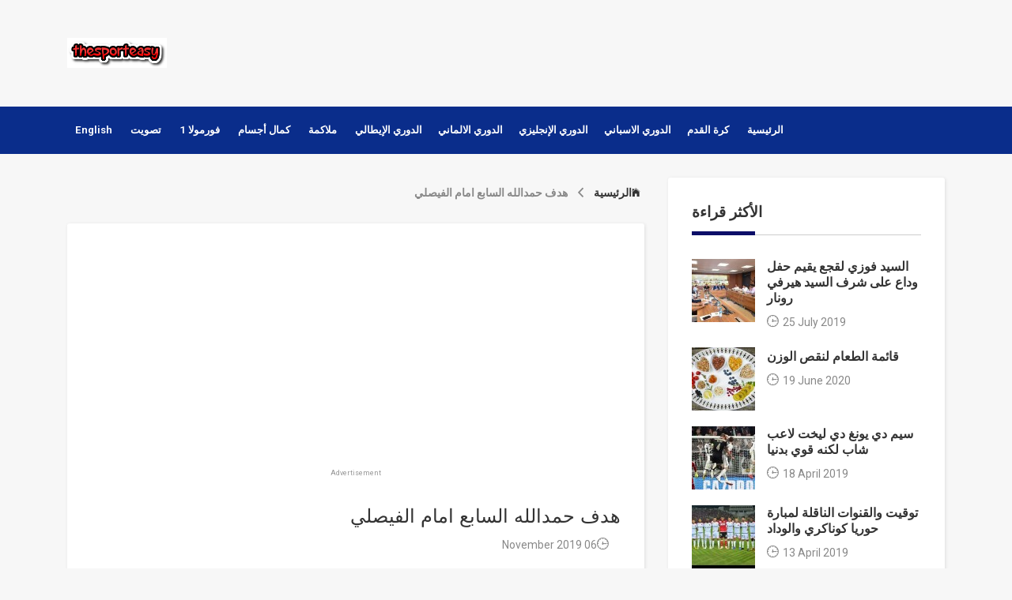

--- FILE ---
content_type: text/html; charset=UTF-8
request_url: http://www.thesporteasy.com/ar/detail/512.html
body_size: 6980
content:
<!DOCTYPE HTML>
<html lang="Ar">
<head>
   	<title>هدف حمدالله السابع امام الفيصلي - thesporteasy</title>
	<meta http-equiv="X-UA-Compatible" content="IE=edge">
    <meta name="viewport" content="width=device-width, initial-scale=1">
	<meta charset="UTF-8">
	<meta name="description" content="آخر الأخبار الرياضية العربية والدولية.على مدار الساعة تجدونها في موقعنا .اخبار كرة القدم والملاكمة الى جانب احسن الدوريات في المعمورة..">
    <meta name="keywords" content="TheSportEasy ، أخبار الرياضة ، أحدث الأخبار الرياضية ، عناوين الرياضة ، الصور الرياضية ، الفيديو الرياضي ، كرة القدم ، الملاكمة">
    	<!-- Font -->
	<link href="https://fonts.googleapis.com/css?family=Roboto:400,600,700" rel="stylesheet">
	<!-- Stylesheets -->
    <meta name="msvalidate.01" content="DC133B2A2BE30CBBD88BDF92BE0B3208" />
	<link href="http://www.thesporteasy.com/assets/plugin-frameworks/bootstrap.css" rel="stylesheet">
	<link href="http://www.thesporteasy.com/assets/fonts/ionicons.css" rel="stylesheet">
	<link href="http://www.thesporteasy.com/assets/common/styles.css" rel="stylesheet">
	<link rel="icon" href="http://www.thesporteasy.com/assets/images/favicon.ico">
<!-- Global site tag (gtag.js) - Google Analytics -->
<link rel="canonical" href="http://www.thesporteasy.com/ar/detail/512.html" />
<meta property="og:site_name" content="Thesporteasy">
  <meta property="fb:app_id" content="2217684638499053">

  <meta property="og:url"           content="http://www.thesporteasy.com/ar/detail/512.html" />
  <meta property="og:type"          content="article" />
  <meta property="og:title"         content="هدف حمدالله السابع امام الفيصلي" />
  <meta property="og:description"   content="هدف حمدالله السابع امام الفيصلي" />
  <meta property="og:image"         content="http://www.thesporteasy.com/assets/uploads/files/a76bd-eitk8otwkaabagb.jpeg" />

	<meta name="twitter:card" content="summary" />
	<meta name="twitter:title" content="هدف حمدالله السابع امام الفيصلي" />
	<meta name="twitter:description" content="هدف حمدالله السابع امام الفيصلي" />
	<meta name="twitter:image" content="http://www.thesporteasy.com/assets/uploads/files/a76bd-eitk8otwkaabagb.jpeg" />


  <script type='text/javascript' src="//platform-api.sharethis.com/js/sharethis.js#property=5c50961680b4ba001b1eefbc&product=inline-share-buttons" async='async'></script>
<script async src="https://www.googletagmanager.com/gtag/js?id=UA-130901354-2"></script>
<script>
  window.dataLayer = window.dataLayer || [];
  function gtag(){dataLayer.push(arguments);}
  gtag('js', new Date());

  gtag('config', 'UA-130901354-2');
</script>	
<script async src="//pagead2.googlesyndication.com/pagead/js/adsbygoogle.js"></script>
<script>
     (adsbygoogle = window.adsbygoogle || []).push({
          google_ad_client: "ca-pub-2725563872857100",
          enable_page_level_ads: true
     });
</script>

</head>
<body>
	
	<header>

		
		<div class="middle-header mtb-20 mt-xs-0">
			<div class="container">	
				<div class="row">
				
					<div class="col-sm-4">
						<a class="logo" href="http://www.thesporteasy.com/"><img src="http://www.thesporteasy.com/assets/images/logo-thesporteasy.png" alt="Logo" title="Thesporteasy"></a>
					</div><!-- col-sm-4 -->
					
					<div class="col-sm-8">
						<!-- Bannner bg -->
						<script async src="//pagead2.googlesyndication.com/pagead/js/adsbygoogle.js"></script>
						<!-- Thesport -->
						<ins class="adsbygoogle"
						     style="display:inline-block;width:728px;height:90px"
						     data-ad-client="ca-pub-2725563872857100"
						     data-ad-slot="2440159765"></ins>
						<script>
						(adsbygoogle = window.adsbygoogle || []).push({});
						</script>

					</div>
				</div><!-- row -->
			</div><!-- container -->
		</div><!-- top-header -->
		
		<div class="bottom-menu">
			<div class="container">
				
				<a class="menu-nav-icon" data-menu="#main-menu" href="#"><i class="ion-navicon"></i></a>
				
				<ul class="main-menu" id="main-menu">

					<li ><a href="http://www.thesporteasy.com/">English
                     </a></li>
                     	<li ><a href="http://www.thesporteasy.com/ar/vote/list">تصويت</a>
					</li>
                     
                     
                     
                     
					<li ><a href="http://www.thesporteasy.com/ar/category/formula">فورمولا 1</a>
					</li>
					<li ><a href="http://www.thesporteasy.com/ar/category/gym">كمال أجسام</a>
					</li>
					<li ><a href="http://www.thesporteasy.com/ar/category/boxing">ملاكمة</a>
					</li>
					<li ><a href="http://www.thesporteasy.com/ar/calcio">الدوري الإيطالي </a>
					<li ><a href="http://www.thesporteasy.com/ar/bundesliga">الدوري الالماني</a>
					<li ><a href="http://www.thesporteasy.com/premier_league">الدوري الإنجليزي</a>
					<li ><a href="http://www.thesporteasy.com/ar/la_liga">الدوري الاسباني</a>
					<li ><a href="http://www.thesporteasy.com/ar/category/football">كرة القدم</a>
					</li>
					<li ><a href="http://www.thesporteasy.com/ar"> الرئيسية</a>
					</li>
				</ul>
				<div class="clearfix"></div>
			</div><!-- container -->
		</div><!-- bottom-menu -->
	</header>



	<section class="ptb-30">
		<div class="container">
			<div class="row">
			
				<div class="col-md-12 col-lg-8">
					
					<div class="ptb-0" dir="rtl">
						<a class="mt-10" href="http://www.thesporteasy.com/"><i class="mr-5 ion-ios-home"></i><b>الرئيسية</b></a>

						<a class="mt-10 mb-30 color-ash" href="#"><i class="mlr-10 ion-chevron-left"></i>
							<b>هدف حمدالله السابع امام الفيصلي</b></a>
					</div>
					
					<div class="p-30 mb-30 card-view" dir="rtl">

<script async src="//pagead2.googlesyndication.com/pagead/js/adsbygoogle.js"></script>
<ins class="adsbygoogle"
     style="display:block; text-align:center;"
     data-ad-layout="in-article"
     data-ad-format="fluid"
     data-ad-client="ca-pub-2725563872857100"
     data-ad-slot="5309989390"></ins>
<script>
     (adsbygoogle = window.adsbygoogle || []).push({});
</script>
<div style="font-size: xx-small; color: #999999; text-align: center;">Advertisement</div>
		
						<h3 class="mt-30 mb-5"  dir="rtl"><a href="#"><h1>هدف حمدالله السابع امام الفيصلي</h1></a></h3>
						<ul class="list-li-mr-10 color-lite-black"  dir="rtl">
							<li ><i class="mr-5 font-12 ion-clock"></i>06 November 2019 </li>

						</ul>
						
<script async src="//pagead2.googlesyndication.com/pagead/js/adsbygoogle.js"></script>
<ins class="adsbygoogle"
     style="display:block; text-align:center;"
     data-ad-layout="in-article"
     data-ad-format="fluid"
     data-ad-client="ca-pub-2725563872857100"
     data-ad-slot="5309989390"></ins>
<script>
     (adsbygoogle = window.adsbygoogle || []).push({});
</script>
<div style="font-size: xx-small; color: #999999; text-align: center;">Advertisement</div>

						
						<p class="mt-30" dir="rtl">سجل حمدالله هدفه السادس في الدوري السعودي وذالك في المباراة التي جمعت بينه وبين الفيصلي في اطار الدوري السعودي لكرة القدم.
<br>
ليأكد ان اللاعب المغربي قوي جدا في الدوري السعودي وانه الهداف الافضل في السعودية لكن لا ننسى ان ورائه صانع العاب من قيمة امرابط نورالدين الذي  اهداه كرة الهدف الثاني لكن ضيعها.
<br>
<blockquote class="twitter-tweet"><p lang="ar" dir="rtl">د11’ هدف للنصر! ⚽<br> <a href="https://twitter.com/hashtag/%D8%AD%D9%85%D8%AF%D8%A7%D9%84%D9%84%D9%87?src=hash&ref_src=twsrc%5Etfw">#حمدالله</a> يفتتح التسجيل <a href="https://twitter.com/hashtag/%D8%A7%D9%84%D9%86%D8%B5%D8%B1?src=hash&ref_src=twsrc%5Etfw">#النصر</a> 1 : 0 <a href="https://twitter.com/hashtag/%D8%A7%D9%84%D9%81%D9%8A%D8%B5%D9%84%D9%8A?src=hash&ref_src=twsrc%5Etfw">#الفيصلي</a><a href="https://twitter.com/hashtag/%D8%A7%D9%84%D9%86%D8%B5%D8%B1_%D8%A7%D9%84%D9%81%D9%8A%D8%B5%D9%84%D9%8A_%D8%A7%D9%84%D8%AF%D9%88%D8%B1%D9%8A?src=hash&ref_src=twsrc%5Etfw">#النصر_الفيصلي_الدوري</a><br>???? — شاهد الهدف! ???? <a href="https://t.co/ecO2QMbXcf">pic.twitter.com/ecO2QMbXcf</a></p>— القنوات الرياضية السعودية (@riyadiyatv) <a href="https://twitter.com/riyadiyatv/status/1192126372791115776?ref_src=twsrc%5Etfw">November 6, 2019</a></blockquote> <script async src="https://platform.twitter.com/widgets.js" charset="utf-8"></script>
<br>
ليفوز فريقه بهدفين لصفر وبالتالي تصدر الدوري برصيد 20 نقطة بنفس رصيد الهلال السعودي .ويرفع حمدالله رصيده الى سبعة اهداف في المركز الثاني في ترتيب الهدافين.
<br>

عرفت المباراة مشاركة الجنرال نورالدين امرابط وقدم مباراة جيدة وكان متحركا طيلة اطوار اللقاء وفي الدقيقة 85 تم تغيره بالنيجيري احمد موسى الذي عاد من الاصابة.
<br>
الهلال الاتحاد الشباب الاهلي الفيصلي الوحدة التعاون الرائد القادسية الاتفاق الحزم الفيحاء الفتح الباطن أحد ضمك أبها الأنصار الجيل الجندل .


هذه أسماء الأندية التي واجهها حمدالله سجل عليها
<br>

مارأيكم في اداء اللاعبين المغاربة ننتظر تعليقاتكم ؟ 
					    						
	                	
						</p>
                  



						
						<p class="mt-30"><img src="http://www.thesporteasy.com/assets/uploads/files/a76bd-eitk8otwkaabagb.jpeg" alt="هدف حمدالله السابع امام الفيصلي" title="هدف حمدالله السابع امام الفيصلي" /></p>
						<p class="mt-30">
						<script async src="//pagead2.googlesyndication.com/pagead/js/adsbygoogle.js"></script>
						<ins class="adsbygoogle"
						     style="display:block; text-align:center;"
						     data-ad-layout="in-article"
						     data-ad-format="fluid"
						     data-ad-client="ca-pub-2725563872857100"
						     data-ad-slot="5309989390"></ins>
						<script>
						     (adsbygoogle = window.adsbygoogle || []).push({});
						</script>	
						<div style="font-size: xx-small; color: #999999; text-align: center;">Advertisement</div>

							
						</p>
						
						<div class="sided-half">

							<ul class="s-right sided-sm-center ptb-5 list-a-p-5 list-a-plr-10 font-11 color-ash">

							<div class="sharethis-inline-share-buttons"></div>
						

								

							</ul>



						</div><!-- sided-half -->
					</div><!-- card-view -->
					
					<div class="p-30 mb-30 card-view">
						<h4 class="p-title"><b>COMMENTS</b></h4>
						<div class="fb-comments" data-href="http://www.thesporteasy.com/ar/detail/512.html" data-numposts="5"></div>
						
					</div><!-- card-view -->
					
					<div class="p-30 mb-30 card-view">
						<h4 class="p-title"><b>اخبار ذات صلة</b></h4>
						<div class="row">
													<div class="col-sm-4 mb-sm-20">
								<img src="http://www.thesporteasy.com/image.php/assets/uploads/files/73333-fb_img_1649129804601.jpg?height=400&width=400&cropratio=1:1&image=http://www.thesporteasy.com/assets/uploads/files/73333-fb_img_1649129804601.jpg" title="افضل دوري في افريقيا 2022" alt="افضل دوري في افريقيا 2022">
								<h5 class="mt-20"><a href="http://www.thesporteasy.com/ar/detail/760.html"><b>افضل دوري في افريقيا 2022</b></a></h5>
								<ul class="mtb-5 list-li-mr-20 color-lite-black">
									<li><i class="mr-5 font-12 ion-clock"></i>04/04/2022</li>
									
								</ul>
							</div>							
													<div class="col-sm-4 mb-sm-20">
								<img src="http://www.thesporteasy.com/image.php/assets/uploads/files/b13e1-4466b-nsyeri.png?height=400&width=400&cropratio=1:1&image=http://www.thesporteasy.com/assets/uploads/files/b13e1-4466b-nsyeri.png" title="يوسف النصيري لاعب الشهر في لا ليغا" alt="يوسف النصيري لاعب الشهر في لا ليغا">
								<h5 class="mt-20"><a href="http://www.thesporteasy.com/ar/detail/753.html"><b>يوسف النصيري لاعب الشهر في لا ليغا</b></a></h5>
								<ul class="mtb-5 list-li-mr-20 color-lite-black">
									<li><i class="mr-5 font-12 ion-clock"></i>02/06/2021</li>
									
								</ul>
							</div>							
													<div class="col-sm-4 mb-sm-20">
								<img src="http://www.thesporteasy.com/image.php/assets/uploads/files/4466b-nsyeri.png?height=400&width=400&cropratio=1:1&image=http://www.thesporteasy.com/assets/uploads/files/4466b-nsyeri.png" title="فيديو : ثنائية يوسف النصيري في مرمى قاديش" alt="فيديو : ثنائية يوسف النصيري في مرمى قاديش">
								<h5 class="mt-20"><a href="http://www.thesporteasy.com/ar/detail/752.html"><b>فيديو : ثنائية يوسف النصيري في مرمى قاديش</b></a></h5>
								<ul class="mtb-5 list-li-mr-20 color-lite-black">
									<li><i class="mr-5 font-12 ion-clock"></i>01/23/2021</li>
									
								</ul>
							</div>							
						<!-- col-sm-4 -->
							

						</div><!-- row -->
					</div><!-- card-view -->
					

					
					



			</div><!-- row -->




<div class="col-md-12 col-lg-4">
					<!-- START OF SIDEBAR MOST READ -->
					<div class="mb-30 p-30 card-view">
						<h4 class="p-title"><b>الأكثر قراءة</b></h4>
											<div class="sided-80x mb-20">
							<div class="s-left">
								<img src="http://www.thesporteasy.com/image.php/assets/uploads/files/32478-fb_img_1564085435740.jpg?height=80&width=80&cropratio=1:1&image=http://www.thesporteasy.com/assets/uploads/files/32478-fb_img_1564085435740.jpg" alt="  السيد فوزي لقجع يقيم حفل وداع على شرف السيد هيرفي رونار" title="  السيد فوزي لقجع يقيم حفل وداع على شرف السيد هيرفي رونار">
							</div><!-- s-left -->
							
							<div class="s-right">
								<h5><a href="http://www.thesporteasy.com/ar/detail/362.html">
									<b>  السيد فوزي لقجع يقيم حفل وداع على شرف السيد هيرفي رونار</b></a></h5>
								<ul class="mtb-5 list-li-mr-20 color-lite-black">
									<li><i class="mr-5 font-12 ion-clock"></i>25 July 2019</li>
								
								</ul>
							</div><!-- s-left -->
						</div><!-- sided-80x -->
							



											<div class="sided-80x mb-20">
							<div class="s-left">
								<img src="http://www.thesporteasy.com/image.php/assets/uploads/files/db864-tray-2546077_640.jpg?height=80&width=80&cropratio=1:1&image=http://www.thesporteasy.com/assets/uploads/files/db864-tray-2546077_640.jpg" alt="قائمة الطعام لنقص الوزن " title="قائمة الطعام لنقص الوزن ">
							</div><!-- s-left -->
							
							<div class="s-right">
								<h5><a href="http://www.thesporteasy.com/ar/detail/660.html">
									<b>قائمة الطعام لنقص الوزن </b></a></h5>
								<ul class="mtb-5 list-li-mr-20 color-lite-black">
									<li><i class="mr-5 font-12 ion-clock"></i>19 June 2020</li>
								
								</ul>
							</div><!-- s-left -->
						</div><!-- sided-80x -->
							



											<div class="sided-80x mb-20">
							<div class="s-left">
								<img src="http://www.thesporteasy.com/image.php/assets/uploads/files/80369-fb_img_1555623607743_compress_91.jpg?height=80&width=80&cropratio=1:1&image=http://www.thesporteasy.com/assets/uploads/files/80369-fb_img_1555623607743_compress_91.jpg" alt="سيم دي يونغ دي ليخت لاعب شاب لكنه قوي بدنيا" title="سيم دي يونغ دي ليخت لاعب شاب لكنه قوي بدنيا">
							</div><!-- s-left -->
							
							<div class="s-right">
								<h5><a href="http://www.thesporteasy.com/ar/detail/167.html">
									<b>سيم دي يونغ دي ليخت لاعب شاب لكنه قوي بدنيا</b></a></h5>
								<ul class="mtb-5 list-li-mr-20 color-lite-black">
									<li><i class="mr-5 font-12 ion-clock"></i>18 April 2019</li>
								
								</ul>
							</div><!-- s-left -->
						</div><!-- sided-80x -->
							



											<div class="sided-80x mb-20">
							<div class="s-left">
								<img src="http://www.thesporteasy.com/image.php/assets/uploads/files/7c8e3-20190413_130234.jpg?height=80&width=80&cropratio=1:1&image=http://www.thesporteasy.com/assets/uploads/files/7c8e3-20190413_130234.jpg" alt="توقيت والقنوات الناقلة لمبارة حوريا كوناكري والوداد" title="توقيت والقنوات الناقلة لمبارة حوريا كوناكري والوداد">
							</div><!-- s-left -->
							
							<div class="s-right">
								<h5><a href="http://www.thesporteasy.com/ar/detail/153.html">
									<b>توقيت والقنوات الناقلة لمبارة حوريا كوناكري والوداد</b></a></h5>
								<ul class="mtb-5 list-li-mr-20 color-lite-black">
									<li><i class="mr-5 font-12 ion-clock"></i>13 April 2019</li>
								
								</ul>
							</div><!-- s-left -->
						</div><!-- sided-80x -->
							



											<div class="sided-80x mb-20">
							<div class="s-left">
								<img src="http://www.thesporteasy.com/image.php/assets/uploads/files/2fe52-e1c3b0288e1d482e886a172695f88414.jpg?height=80&width=80&cropratio=1:1&image=http://www.thesporteasy.com/assets/uploads/files/2fe52-e1c3b0288e1d482e886a172695f88414.jpg" alt="عقوبات جديدة من الجامعة اتجاه الاندية " title="عقوبات جديدة من الجامعة اتجاه الاندية ">
							</div><!-- s-left -->
							
							<div class="s-right">
								<h5><a href="http://www.thesporteasy.com/ar/detail/132.html">
									<b>عقوبات جديدة من الجامعة اتجاه الاندية </b></a></h5>
								<ul class="mtb-5 list-li-mr-20 color-lite-black">
									<li><i class="mr-5 font-12 ion-clock"></i>05 April 2019</li>
								
								</ul>
							</div><!-- s-left -->
						</div><!-- sided-80x -->
							



											<div class="sided-80x mb-20">
							<div class="s-left">
								<img src="http://www.thesporteasy.com/image.php/assets/uploads/files/142eb-20190725_010636_compress49.jpg?height=80&width=80&cropratio=1:1&image=http://www.thesporteasy.com/assets/uploads/files/142eb-20190725_010636_compress49.jpg" alt="  افضل عشرة لاعبين في تاريخ كرة القدم" title="  افضل عشرة لاعبين في تاريخ كرة القدم">
							</div><!-- s-left -->
							
							<div class="s-right">
								<h5><a href="http://www.thesporteasy.com/ar/detail/359.html">
									<b>  افضل عشرة لاعبين في تاريخ كرة القدم</b></a></h5>
								<ul class="mtb-5 list-li-mr-20 color-lite-black">
									<li><i class="mr-5 font-12 ion-clock"></i>24 July 2019</li>
								
								</ul>
							</div><!-- s-left -->
						</div><!-- sided-80x -->
							



						
	<script async src="//pagead2.googlesyndication.com/pagead/js/adsbygoogle.js"></script>
<!-- annonce droite -->
<ins class="adsbygoogle"
     style="display:inline-block;width:336px;height:280px"
     data-ad-client="ca-pub-2725563872857100"
     data-ad-slot="4752411572"></ins>
<script>
(adsbygoogle = window.adsbygoogle || []).push({});
</script>
<div style="font-size: xx-small; color: #999999; text-align: center;">Advertisement</div>					

					</div><!-- card-view -->
					<!-- END OF SIDEBAR MOST READ -->


		</div><!-- container -->
<div class="row">
	<div class="col-md-12">
<script async src="https://pagead2.googlesyndication.com/pagead/js/adsbygoogle.js"></script>
<!-- Thesport -->
<ins class="adsbygoogle"
     style="display:inline-block;width:728px;height:90px"
     data-ad-client="ca-pub-2725563872857100"
     data-ad-slot="2440159765"></ins>
<script>
     (adsbygoogle = window.adsbygoogle || []).push({});
</script>
	</div>

</div>

		
	</section>

	  <!-- Load Facebook SDK for JavaScript -->


  <div id="fb-root"></div>
<script>(function(d, s, id) {
  var js, fjs = d.getElementsByTagName(s)[0];
  if (d.getElementById(id)) return;
  js = d.createElement(s); js.id = id;
  js.src = 'https://connect.facebook.net/en_US/sdk.js#xfbml=1&version=v3.2&appId=2217684638499053&autoLogAppEvents=1';
  fjs.parentNode.insertBefore(js, fjs);
}(document, 'script', 'facebook-jssdk'));</script>
		<footer class="bg-191 pos-relative color-ccc bg-primary pt-50">
		<div class="abs-tblr pt-50 z--1 text-center">
			<div class="h-80 pos-relative"><div class="bg-map abs-tblr opacty-1"></div></div>
		</div>
		
		<div class="container">
	
			
			<div class="mt-20 brdr-ash-1 opacty-4"></div>
			
			<div class="text-center ptb-30">
				<div class="row">
					<div class="col-sm-3">
						<a class="mtb-10" href="#"><img src="http://www.thesporteasy.com/assets/images/logo-black.png" title="Thesporteasy" alt="Thesporteasy"></a>
					</div><!-- col-sm-3 -->
					
					<div class="col-sm-5">
						<p class="mtb-10">TheSportEasy,Sports news, latest Sports news, Sports headlines, Sports photos, Sports video,Football,Boxing</p>
					</div><!-- col-sm-3 -->
					

				</div><!-- row -->
			</div><!-- text-center -->
		</div><!-- container -->
		
		<div class="bg-dark-primary ptb-15 text-left">
			<div class="container">
				<div class="row">
					
					<div class="col-sm-12 col-md-6">
						<p class="text-md-center font-9 pt-5 mtb-5"><!-- Link back to Colorlib can't be removed. Template is licensed under CC BY 3.0. -->
Copyright &copy;<script>document.write(new Date().getFullYear());</script> All rights reserved
</p>
					</div><!-- col-sm-3 -->
					
					<div class="col-sm-12 col-md-6">
						<ul class="mtb-5 font-11 text-md-center text-right list-a-p-5">
							<li><a href="http://www.thesporteasy.com/">Home</a></li>
							<li><a href="http://www.thesporteasy.com/category/football">Football</a></li>
							<li><a href="http://www.thesporteasy.com/category/boxing">Boxing</a></li>
							<li><a href="http://www.thesporteasy.com/category/formula">Formula 1</a></li>
							<li><a href="http://www.thesporteasy.com/contact">Contact</a></li>
							<li><a href="http://www.thesporteasy.com/privacy">Privacy-Policy</a></li>
							<li><a href="http://www.thesporteasy.com/terms_conditions">Terms and Conditions</a></li>

						</ul>
					</div><!-- col-sm-3 -->
				</div><!-- row -->
				
			</div><!-- container -->
		</div><!-- container -->
	</footer>
	<style type="text/css">
.modal-dialog {
  margin-top: 0rem;
  max-width: 100%;
  
  .modal-content {
    border-radius: 0rem;
  }
  
  .buttons {
    .bttt {
      margin: 0.2rem;
    }
  }
}

	</style>
	<!-- SCIPTS -->
	<div class="modal fade" id="cookieModal" tabindex="-1" role="dialog" aria-labelledby="exampleModalLabel" aria-hidden="true">
  <div class="modal-dialog" role="document">
    <div class="modal-content">
      <div class="modal-body">
        <div class="notice d-flex justify-content-between align-items-center">
          <div class="cookie-text">This website uses cookies to personalize content and analyse traffic in order to offer you a better experience.
          </div>
          <div class="buttons d-flex flex-column flex-lg-row">
            <a href="#a" class="btn bttt btn-success btn-sm" id="closeCoke" >I accept</a>
      
          </div>
        </div>
      </div>
    </div>
  </div>
</div>
	<script src="http://www.thesporteasy.com/assets/plugin-frameworks/jquery-3.2.1.min.js"></script>
	
	<script src="http://www.thesporteasy.com/assets/plugin-frameworks/tether.min.js"></script>
	
	<script src="http://www.thesporteasy.com/assets/plugin-frameworks/bootstrap.js"></script>
	
	<script src="http://www.thesporteasy.com/assets/common/scripts.js"></script>
<!-- 	<script type="text/javascript">
		$(document).ready(function() {  
    //if cookie hasn't been set...
    if (document.cookie.indexOf("ModalShown=true")<0) {
       // $("#cookieModal").modal("show");
        //Modal has been shown, now set a cookie so it never comes back
        $("#closeCoke").click(function () {
            $("#cookieModal").modal("hide");
            document.cookie = "ModalShown=true; expires=Fri, 31 Dec 9999 23:59:59 GMT; path=/";
        });
        
	    }
	    });
	</script> -->
</body>
</html>

--- FILE ---
content_type: text/html; charset=utf-8
request_url: https://www.google.com/recaptcha/api2/aframe
body_size: 265
content:
<!DOCTYPE HTML><html><head><meta http-equiv="content-type" content="text/html; charset=UTF-8"></head><body><script nonce="bA1a3epRxdN4p8O9uN84tg">/** Anti-fraud and anti-abuse applications only. See google.com/recaptcha */ try{var clients={'sodar':'https://pagead2.googlesyndication.com/pagead/sodar?'};window.addEventListener("message",function(a){try{if(a.source===window.parent){var b=JSON.parse(a.data);var c=clients[b['id']];if(c){var d=document.createElement('img');d.src=c+b['params']+'&rc='+(localStorage.getItem("rc::a")?sessionStorage.getItem("rc::b"):"");window.document.body.appendChild(d);sessionStorage.setItem("rc::e",parseInt(sessionStorage.getItem("rc::e")||0)+1);localStorage.setItem("rc::h",'1768971738379');}}}catch(b){}});window.parent.postMessage("_grecaptcha_ready", "*");}catch(b){}</script></body></html>

--- FILE ---
content_type: text/css
request_url: http://www.thesporteasy.com/assets/common/styles.css
body_size: 17258
content:
html {
 font-size: 100%;
 overflow-x: hidden;
 width: 100%;
 margin: 0;
 padding: 0;
 touch-action: manipulation
}

body {
 font-size: 14px;
 font-family: Roboto, sans-serif;
 width: 100%;
 height: 100%;
 margin: 0;
 font-weight: 400;
 -webkit-font-smoothing: antialiased;
 -moz-osx-font-smoothing: grayscale;
 word-wrap: break-word;
 overflow-x: hidden;
 color: #333;
 background: #f7f7f7
}

a, button, h1, h2, h3, h4, h5, h6, img, inpot, li, p, span, ul {
 margin: 0;
 padding: 0
}

h1, h2, h3, h4, h5, h6 {
 line-height: 1.5;
 font-weight: inherit
}

h1, h2, h3 {
 font-family: 'Encode Sans Expanded', sans-serif
}

p {
 line-height: 1.7;
 font-size: 1.05em;
 font-weight: 400;
 color: #555
}

h1 {
 font-size: 1em;
 line-height: 1
}

h2 {
 font-size: 1em;
 line-height: 1.1
}

h3 {
 font-size: 1.7em
}

h4 {
 font-size: 1.35em
}

h5 {
 font-size: 1.12em
}

h6 {
 font-size: .9em
}

a, button {
 display: inline-block;
 text-decoration: none;
 color: inherit;
 line-height: 1.3;
 -webkit-transition: all .25s ease-in-out;
 transition: all .25s ease-in-out
}

a b.light-color:hover, a:active, a:focus, a:hover, button:active, button:focus, button:hover {
 text-decoration: none;
 color: #0c0e68
}

b {
 font-weight: 700
}

img {
 width: 100%
}

ul>li {
 list-style: none;
 display: inline-block;
 line-height: 1.6
}

span {
 display: inline-block
}

button {
 outline: 0;
 border: 0;
 background: 0 0;
 cursor: pointer
}

.icon {
 font-size: 1.1em;
 display: inline-block;
 line-height: inherit
}

[class*=" icon-"]:before, [class^=icon-]:before {
 line-height: inherit
}

b.max-bold {
 font-weight: 700
}

input:focus, textarea:focus {
 outline-color: #0c0e68
}

i {
 display: inline-block
}

::placeholder {
 color: #ccc
}

:-ms-input-placeholder {
 color: #ccc
}

::-ms-input-placeholder {
 color: #ccc
}

@media only screen and (max-width:767px) {
 p {
  line-height: 1.4
 }

 h1 {
  font-size: 3.8em
 }

 h2 {
  font-size: 2em
 }

 h3 {
  font-size: 1.6em
 }

 h4 {
  font-size: 1.3em
 }

}

@media only screen and (max-width:575px) {
 body {
  font-size: 14px
 }

 h1 {
  font-size: 3em
 }

 h2 {
  font-size: 1.8em
 }

 h3 {
  font-size: 1.4em
 }

 h4 {
  font-size: 1.2em
 }

}

header {
 position: relative;
 z-index: 1000;
 font-weight: 600;
 font-size: .95em
}

header .top-header {
 border-bottom: 1px solid #ddd;
 font-size: 1.1em
}

header .top-header .float-left>li {
 position: relative
}

header .top-header .float-left>li:after {
 content: "";
 position: absolute;
 top: 15px;
 bottom: 15px;
 right: 0;
 width: 1px;
 background: #ccc
}

header .top-header .float-left>li:last-child:after {
 display: none
}

header .banner-area {
 background: url(../images/banner-1-800x200.jpg) no-repeat center;
 background-size: cover;
 position: relative;
 z-index: 1
}

header .banner-area:after {
 content: '';
 position: absolute;
 top: 0;
 left: 0;
 right: 0;
 bottom: 0;
 background: #000;
 opacity: .5;
 z-index: -1
}

header .logo {
 float: left;
 height: 38px;
 margin: 28px 0
}

header .logo img {
 height: 100%;
 width: auto
}

header:after {
 content: '';
 clear: both
}

header .bottom-menu {
 background: #0a2d8b;
 color: #fff
}

header ul.main-menu>li>a {
 height: 100%;
 line-height: 60px;
 padding: 0 10px
}

header ul.main-menu>li>a {
 position: relative;
 color: #fff
}

header ul.main-menu>li>a:after {
 content: '';
 height: 3px;
 position: absolute;
 bottom: 0;
 left: 0;
 right: 0;
 background: #fff;
 -webkit-transform: scale(0);
 transform: scale(0);
 -webkit-transition: all .2s;
 transition: all .2s
}

header ul.main-menu>li:hover>a:after {
 -webkit-transform: scale(1);
 transform: scale(1)
}

header .menu-nav-icon {
 display: inline-block;
 font-size: 30px;
 line-height: 50px;
 display: none;
 cursor: pointer;
 color: #fff
}

header .main-menu li.drop-down {
 position: relative;
 text-align: left
}

header .main-menu li.drop-down>ul.drop-down-menu {
 font-size: 1.1em;
 display: none;
 position: absolute;
 top: 60px;
 left: 0;
 right: 0;
 min-width: 180px;
 box-shadow: 0 3px 10px rgba(0, 0, 0, .3);
 background: #0a2d8b;
 z-index: 10
}

header .main-menu li.drop-down>ul.drop-down-menu li {
 display: block;
 border-top: 1px solid #0c0e68;
 -webkit-transition: all .2s;
 transition: all .2s
}

header .main-menu li.drop-down>ul.drop-down-menu li>a {
 display: block;
 padding: 17px 20px
}

header .main-menu li.drop-down>ul.drop-down-menu li:hover {
 background: #0c0e68
}

header .main-menu li.drop-down>ul.drop-down-menu li:hover>a {
 color: #eee;
 -webkit-transform: translateX(4px);
 transform: translateX(4px)
}

header .main-menu li i {
 margin-left: 5px;
 font-size: .85em
}

header .main-menu li.drop-down a.mouseover+ul.drop-down-menu {
 display: block;
 animation: full-opacity-anim .2s forwards
}

@keyframes full-opacity-anim {
 0% {
  opacity: 0
 }

 100% {
  opacity: 1
 }

}

@media only screen and (max-width:1200px) {
 header ul.main-menu {
  padding: 15px 0
 }

 header ul.main-menu>li>a {
  padding: 0 15px
 }

}

@media only screen and (max-width:992px) {
 header .logo {
  height: 20px;
  margin: 30px 0
 }

 header ul.main-menu>li>a {
  padding: 0 15px
 }

}

@media only screen and (max-width:767px) {
 header ul.main-menu {
  padding: 0
 }

 header .logo {
  height: 25px;
  margin: 27.5px 0;
  width: 100%;
  text-align: center
 }

 header .main-menu {
  display: none;
  position: absolute;
  top: 50px;
  left: 0;
  right: 0;
  float: none;
  opacity: 0;
  z-index: 1;
  height: auto;
  text-align: left;
  background: #0a2d8b
 }

 header .main-menu.visible-menu {
  display: block;
  box-shadow: 0 4px 20px -10px rgba(0, 0, 0, .4);
  animation: full-opacity-anim .2s forwards ease
 }

 @keyframes full-opacity-anim {
  100% {
   opacity: 1
  }

 }

 header .main-menu>li {
  display: block
 }

 header ul.main-menu>li>a {
  display: block;
  height: auto;
  line-height: 1;
  padding: 20px 15px;
  border-top: 1px solid #0c0e68
 }

 header .menu-nav-icon {
  display: block;
  width: 20px;
  margin: auto
 }

 header .main-menu li.drop-down>ul.drop-down-menu {
  position: static;
  box-shadow: none
 }

 header .main-menu li.drop-down>ul.drop-down-menu li {
  border-top: 1px solid #0c0e68
 }

 header .main-menu li.drop-down>ul.drop-down-inner li:first-child {
  border-top: 1px solid #0c0e68
 }

 header .main-menu li.drop-down>ul.drop-down-menu li a {
  padding-left: 25px
 }

 header .main-menu li.drop-down>ul.drop-down-inner li a {
  padding-left: 35px
 }

}

@media only screen and (max-width:575px) {
 header ul.main-menu>li>a {
  padding: 20px 15px
 }

}

@media only screen and (max-width:359px) {
 header .heading-wrapper {
  padding: 30px 20px 20px
 }

 header .info .icon {
  font-size: 25px
 }

}

.dplay-tbl {
 display: table;
 height: 100%;
 width: 100%
}

.dplay-tbl-cell {
 display: table-cell;
 vertical-align: middle
}

.oflow-hidden {
 overflow: hidden
}

.oflow-visible {
 overflow: visible
}

.dplay-none {
 display: none
}

.dplay-block {
 display: block
}

.dplay-inl-block {
 display: inline-block
}

.opacty-1 {
 opacity: .1
}

.opacty-2 {
 opacity: .2
}

.opacty-3 {
 opacity: .3
}

.opacty-4 {
 opacity: .4
}

.opacty-5 {
 opacity: .5
}

.opacty-6 {
 opacity: .6
}

.opacty-7 {
 opacity: .7
}

.br-2 {
 border-radius: 2px
}

.br-3 {
 border-radius: 3px
}

.card-view {
 border-radius: 3px;
 overflow: hidden;
 box-shadow: 1px 1px 4px rgba(0, 0, 0, .1);
 background: #fff
}

@media only screen and (max-width:575px) {
 div.card-view {
  padding: 20px !important
 }

}

.pos-relative {
 position: relative;
 z-index: 1
}

.abs-tlr {
 position: absolute;
 top: 0;
 left: 0;
 right: 0;
 z-index: 1
}

.abs-blr {
 position: absolute;
 bottom: 0;
 left: 0;
 right: 0;
 z-index: 1
}

.abs-tl {
 position: absolute;
 top: 0;
 left: 0;
 z-index: 1
}

.abs-br {
 position: absolute;
 bottom: 0;
 right: 0;
 z-index: 1
}

.abs-tbr {
 position: absolute;
 top: 0;
 bottom: 0;
 right: 0;
 z-index: 1
}

.abs-tblr {
 position: absolute;
 top: 0;
 bottom: 0;
 left: 0;
 right: 0;
 z-index: 1
}

.z--1 {
 z-index: -1
}

.float-left {
 float: left !important
}

.float-right {
 float: right !important
}

.text-left {
 text-align: left !important
}

.text-center {
 text-align: center !important
}

.lh-20 {
 line-height: 20px
}

.lh-22 {
 line-height: 22px
}

.lh-30 {
 line-height: 30px
}

.lh-35 {
 line-height: 35px
}

.lh-40 {
 line-height: 40px
}

.font-7 {
 font-size: .7em
}

.font-75 {
 font-size: .75em
}

.font-8 {
 font-size: .8em
}

.font-85 {
 font-size: .85em
}

.font-9 {
 font-size: .9em
}

.font-11 {
 font-size: 1.1em
}

.font-12 {
 font-size: 1.2em
}

.font-13 {
 font-size: 1.3em
}

.font-14 {
 font-size: 1.4em
}

.font-20 {
 font-size: 2em
}

.t-upper {
 text-transform: uppercase;
 text-shadow: 2px 3px 20px rgba(0, 0, 0, .8)
}

.letter-big {
 font-size: 4.5em;
 line-height: 1;
 float: left;
 margin: 0 10px 0 0;
 font-weight: 700
}

@media only screen and (max-width:992px) {
 .float-md-none {
  float: none !important
 }

 .text-md-center {
  text-align: center !important
 }

 .font-md-13 {
  font-size: 1.3em
 }

}

@media only screen and (max-width:767px) {
 .float-sm-none {
  float: none !important
 }

 .text-sm-center {
  text-align: center !important
 }

 .font-sm-13 {
  font-size: 1.3em
 }

}

.color-white {
 color: #fff
}

.color-green {
 color: #36d98a
}

.color-ash {
 color: #888
}

.color-ccc {
 color: #ccc
}

.color-grey {
 color: #ccc
}

.color-primary {
 color: #0c0e68
}

.color-black {
 color: #111
}

.color-lite-black {
 color: #888
}

.color-fb {
 color: #4270e8
}

.color-blue {
 color: #2458c5
}

.bg-fb {
 background: #4270e8
}

.bg-twtr {
 background: #39cbf0
}

.bg-gogl {
 background: #f63f39
}

.bg-rss {
 background: #edaa15
}

.bg-white {
 background: #fff
}

.bg-191 {
 background: #191919
}

.bg-primary {
 background: #0c0e68 !important
}

.bg-dark-primary {
 background: #050658 !important
}

.sqr-fb-20 {
 height: 20px;
 width: 20px;
 text-align: center;
 line-height: 21px;
 border-radius: 3px;
 background: #fff;
 color: #4270e8
}

.sqr-twtr-20 {
 height: 20px;
 width: 20px;
 text-align: center;
 line-height: 21px;
 border-radius: 3px;
 background: #fff;
 color: #39cbf0
}

.sqr-gogl-20 {
 height: 20px;
 width: 20px;
 text-align: center;
 line-height: 21px;
 border-radius: 3px;
 background: #fff;
 color: #f63f39
}

.sqr-rss-20 {
 height: 20px;
 width: 20px;
 text-align: center;
 line-height: 21px;
 border-radius: 3px;
 background: #fff;
 color: #edaa15
}

.hover-video {
 position: absolute;
 top: 0;
 bottom: 0;
 left: 0;
 right: 0
}

.hover-video:after {
 content: '';
 position: absolute;
 top: 0;
 left: 0;
 right: 0;
 bottom: 0;
 background: #000;
 background: linear-gradient(49deg, #000 0, rgba(0, 0, 0, .4) 1000%);
 opacity: .5;
 -webkit-transition: all .15s ease-in-out;
 transition: all .15s ease-in-out
}

.hover-video .icon {
 position: absolute;
 top: 0;
 bottom: 0;
 left: 0;
 right: 0;
 z-index: 1;
 -webkit-transition: all .15s ease-in-out;
 transition: all .15s ease-in-out
}

.hover-video .icon i {
 height: 40px;
 width: 40px;
 line-height: 36px;
 border-radius: 50px;
 border: 2px solid #fff;
 font-size: 20px;
 color: #fff;
 position: absolute;
 top: 50%;
 left: 0;
 right: 0;
 text-align: center;
 margin: 0 auto;
 -webkit-transform: translateY(-20px);
 transform: translateY(-20px)
}

.hover-video:focus:after, .hover-video:hover:after {
 opacity: .2
}

.hover-video:focus, .hover-video:hover .icon {
 -webkit-transform: translate(-30%, -30%);
 transform: translate(-30%, -30%)
}

.hover-video.sm .icon i {
 height: 34px;
 width: 34px;
 line-height: 31px;
 font-size: 16px;
 -webkit-transform: translateY(-17px);
 transform: translateY(-17px)
}

.hover-video.sm:focus, .hover-video.sm:hover .icon {
 -webkit-transform: translate(-20px, -20px);
 transform: translate(-20px, -20px)
}

.hover-grey:focus, .hover-grey:hover {
 color: #fff
}

.list-hover>li>a {
 position: relative
}

.list-hover>li>a:focus, .list-hover>li>a:hover {
 padding-left: 12px;
 color: #fff
}

.list-hover>li>a:before {
 content: '\f3d3';
 font-family: Ionicons;
 position: absolute;
 left: 0;
 opacity: 0;
 -webkit-transition: all .15s ease-in-out;
 transition: all .15s ease-in-out
}

.list-hover>li>a:focus:before, .list-hover>li>a:hover:before {
 opacity: 1
}

.img-bg {
 position: absolute;
 top: 0;
 bottom: 0;
 left: 0;
 right: 0;
 z-index: 1
}

.bg-map {
 background: url(../images/map.png) no-repeat center;
 background-size: auto 100%
}

.bg-1 {
 background: url(../images/slider-1-550x600.jpg) no-repeat top;
 background-size: cover
}

.bg-2 {
 background: url(../images/slider-2-550x600.jpg) no-repeat center;
 background-size: cover
}

.bg-3 {
 background: url(../images/slider-3-600x300.jpg) no-repeat center;
 background-size: cover
}

.bg-4 {
 background: url(../images/slider-4-600x300.jpg) no-repeat center;
 background-size: cover
}

.bg-5 {
 background: url(../images/slider-5-450x600.jpg) no-repeat center;
 background-size: cover
}

.bg-6 {
 background: url(../images/slider-6-450x600.jpg) no-repeat center;
 background-size: cover
}

.bg-7 {
 background: url(../images/banner-2-300x300.jpg) no-repeat center;
 background-size: cover
}

.bg-8 {
 background: url(../images/slider-5-800x400.jpg) no-repeat center;
 background-size: cover
}

.bg-9 {
 background: url(../images/slider-6-400x400.jpg) no-repeat center;
 background-size: cover
}

.bg-10 {
 background: url(../images/slider-7-400x400.jpg) no-repeat center;
 background-size: cover
}

.bg-grad-layer-6:after {
 content: '';
 position: absolute;
 top: 0;
 bottom: 0;
 left: 0;
 right: 0;
 z-index: -1;
 opacity: .8;
 background: linear-gradient(to top, #000 0, rgba(0, 0, 0, .4) 60%)
}

.bg-layer-4:after {
 content: '';
 position: absolute;
 top: 0;
 bottom: 0;
 left: 0;
 right: 0;
 z-index: -1;
 opacity: .4;
 background: #111
}

.bg-layer-7:after {
 content: '';
 position: absolute;
 top: 0;
 bottom: 0;
 left: 0;
 right: 0;
 z-index: -1;
 opacity: .7;
 background: #111
}

.bg-layer-8:after {
 content: '';
 position: absolute;
 top: 0;
 bottom: 0;
 left: 0;
 right: 0;
 z-index: -1;
 opacity: .8;
 background: linear-gradient(to top, #000 0, rgba(0, 0, 0, .6) 100%)
}

@media only screen and (max-width:767px) {
 .bg-sm-color-6 {
  background: rgba(0, 0, 0, .6)
 }

 .bg-sm-color-7 {
  background: rgba(0, 0, 0, .7)
 }

}

.brder-grey {
 border: 1px solid #ccc
}

.brder-t-grey {
 border-top: 1px solid #ccc
}

.brder-tlr-grey {
 border: 1px solid #ccc;
 border-bottom: 0
}

.brder-blr-grey {
 border: 1px solid #ccc;
 border-top: 0
}

.brdr-ash-1 {
 height: 1px;
 background: #aaa
}

.brdr-grey-1 {
 height: 1px;
 background: #ccc
}

.brder-lite-white {
 border: 1px solid rgba(0, 0, 0, .08)
}

.brdr-l-grey-1 {
 border-left: 1px solid #ccc
}

.brdr-l-grey-2 {
 border-left: 2px solid #ccc
}

.brdr-b-grey {
 border-bottom: 1px solid #ccc
}

.brdr-b-grey.dashed {
 border-bottom: 1px dashed #ccc
}

.brdr-primary {
 border: 1px solid #0c0e68
}

.box-shadow-1 {
 box-shadow: 1px 2px 10px -5px rgba(0, 0, 0, .3)
}

.box-shadow-2 {
 box-shadow: 1px 1px 4px rgba(0, 0, 0, .1)
}

.link-brdr-btm-primary {
 position: relative;
 padding-bottom: 5px;
 -webkit-transition: all .2s;
 transition: all .2s
}

.link-brdr-btm-primary:after {
 content: '';
 position: absolute;
 left: 0;
 right: 0;
 bottom: 0;
 height: 2px;
 background: #0c0e68;
 -webkit-transition: all .2s;
 transition: all .2s;
 -webkit-transform-origin: right;
 transform-origin: right
}

.link-brdr-btm-primary:focus, .link-brdr-btm-primary:hover {
 -webkit-transform: translateY(-1px);
 transform: translateY(-1px)
}

.link-brdr-btm-primary:focus, .link-brdr-btm-primary:hover:after {
 -webkit-transform: scale(0);
 transform: scale(0)
}

.btn-brdr-primary {
 text-align: center;
 height: 45px;
 line-height: 43px;
 border: 1px solid #0c0e68;
 color: #0c0e68;
 border-radius: 2px
}

.btn-brdr-primary:focus, .btn-brdr-primary:hover {
 background: #0c0e68;
 color: #000
}

.btn-brdr-grey {
 text-align: center;
 height: 45px;
 line-height: 43px;
 border: 1px solid #ccc;
 line-height: 1;
 border-radius: 2px
}

.btn-brdr-grey:focus, .btn-brdr-grey:hover {
 border: 1px solid #0c0e68;
 background: #0c0e68;
 color: #000
}

.btn-fill-primary {
 text-align: center;
 height: 45px;
 line-height: 43px;
 border: 1px solid #0c0e68;
 background: #0c0e68;
 border-radius: 2px;
 color: #fff
}

.btn-fill-primary:focus, .btn-fill-primary:hover {
 background: 0 0
}

.btn-fill-red {
 text-align: center;
 height: 45px;
 line-height: 43px;
 border: 1px solid #e3493d;
 background: #e3493d;
 border-radius: 3px;
 color: #fff
}

.btn-fill-red:focus, .btn-fill-red:hover {
 background: 0 0;
 color: #e3493d
}

.btn-fill-grey {
 text-align: center;
 height: 45px;
 line-height: 43px;
 border: 1px solid #ccc;
 background: #ccc;
 border-radius: 2px;
 color: #111
}

.btn-fill-grey:focus, .btn-fill-grey:hover {
 border: 1px solid #0c0e68;
 background: 0 0;
 color: #000
}

.btn-fill-white {
 text-align: center;
 height: 45px;
 line-height: 43px;
 border: 1px solid #fff;
 background: #fff;
 border-radius: 2px;
 color: #0c0e68
}

.btn-fill-white:focus, .btn-fill-white:hover {
 border: 1px solid #0c0e68;
 background: #0c0e68;
 color: #fff
}

.btn-b-md {
 font-size: .9em;
 height: 35px;
 line-height: 35px
}

.btn-b-sm {
 font-size: .9em;
 height: 30px;
 line-height: 28px
}

.nwsltr-primary-1 {
 position: relative
}

.nwsltr-primary-1 input {
 height: 45px;
 display: block;
 width: 100%;
 padding: 0 65px 0 20px;
 border: 1px solid #0c0e68
}

.nwsltr-primary-1 button {
 position: absolute;
 top: 1px;
 bottom: 1px;
 right: 1px;
 width: 45px;
 text-align: center;
 background: #0c0e68;
 color: #000
}

.nwsltr-primary-1 button i {
 font-size: 1.3em
}

.nwsltr-primary-1 button:focus, .nwsltr-primary-1 button:hover {
 background: #000;
 color: #fff
}

.abs-form {
 position: relative;
 width: 100%
}

.abs-form input {
 padding: 0 35px 0 10px;
 width: 100%;
 background: 0 0;
 height: 35px;
 border-radius: 3px;
 border: 1px solid #777;
 color: #eee
}

.abs-form button {
 position: absolute;
 width: 35px;
 top: 0;
 bottom: 0;
 right: 0;
 color: #eee
}

.abs-form input:focus {
 border-color: #eee
}

form input, form textarea {
 height: 40px;
 padding: 0 15px;
 display: block;
 width: 100%;
 border-radius: 3px;
 border: 1px solid #ccc
}

form textarea {
 min-height: 120px;
 max-height: 120px;
 padding: 10px 15px
}

.form-block input, .form-block textarea {
 display: block;
 width: 100%
}

.form-bold input, .form-bold textarea {
 font-weight: 700
}

.form-plr-15 input, .form-plr-15 textarea {
 padding: 0 15px
}

.form-h-35 input {
 height: 35px
}

.form-h-40 input {
 height: 40px
}

.form-h-45 input {
 height: 45px
}

.form-mb-20 input, .form-mb-20 textarea {
 margin-bottom: 20px
}

.form-brdr-grey input, .form-brdr-grey textarea {
 border: 1px solid #ccc
}

.form-brdr-lite-white input, .form-brdr-lite-white textarea {
 border: 1px solid #ddd
}

.form-brdr-b-grey input, .form-brdr-b-grey textarea {
 outline: 0;
 border: 0;
 border-bottom: 1px solid #ccc
}

.form-brdr-b-grey input:focus, .form-brdr-b-grey textarea:focus {
 border-bottom: 1px solid #0c0e68
}

.form-sm input {
 display: block;
 width: 100%;
 height: 35px;
 border: 1px solid #ccc;
 border-radius: 3px;
 padding: 0 15px
}

.form-sm button {
 display: block;
 width: 100%;
 height: 35px
}

.sided-half {
 overflow: hidden
}

.sided-half .s-left {
 float: left
}

.sided-half .s-right {
 float: right
}

.sided-70 {
 position: relative
}

.sided-70 .s-left {
 position: absolute;
 top: 0;
 left: 0;
 height: 70px;
 width: 70px
}

.sided-70 .s-left.rounded img {
 border-radius: 70px;
 overflow: hidden
}

.sided-70 .s-right {
 min-height: 70px
}

.sided-80x {
 position: relative
}

.sided-80x .s-left {
 position: absolute;
 top: 0;
 left: 0;
 height: 80px;
 width: 80px
}

.sided-80x .s-left.rounded img {
 border-radius: 80px;
 overflow: hidden
}

.sided-80x .s-right {
 margin-left: 95px;
 min-height: 80px
}

.sided-90x {
 position: relative
}

.sided-90x .s-left {
 position: absolute;
 top: 0;
 left: 0;
 height: 90px;
 width: 90px
}

.sided-90x .s-left.rounded img {
 border-radius: 90px;
 overflow: hidden
}

.sided-90x .s-right {
 margin-left: 105px;
 min-height: 90px
}

.sided-250x {
 position: relative
}

.sided-250x .s-left {
 position: absolute;
 top: 0;
 bottom: 0;
 left: 0;
 width: 250px;
 overflow: hidden
}

.sided-250x .s-left img {
 position: absolute;
 top: 50%;
 left: 50%;
 width: 100%;
 height: auto -webkit-transform:translate(-50%, -50%);
 transform: translate(-50%, -50%)
}

.sided-250x .s-right {
 margin-left: 250px
}

@media only screen and (max-width:1200px) {
 .sided-250x.s-lg-height .s-left img {
  width: auto;
  height: 100%
 }

}

@media only screen and (max-width:778px) {
 .sided-half .sided-sm-center {
  float: none;
  text-align: center
 }

}

@media only screen and (max-width:576px) {
 .sided-80x .s-left {
  height: 70px;
  width: 70px
 }

 .sided-80x .s-right {
  margin-left: 85px;
  min-height: 70px
 }

 .sided-90x .s-left {
  height: 70px;
  width: 70px
 }

 .sided-90x .s-right {
  margin-left: 85px;
  min-height: 70px
 }

 .sided-250x {
  position: relative
 }

 .sided-250x .s-left {
  position: relative;
  top: 0;
  bottom: 0;
  left: 0;
  width: 100%;
  height: 200px;
  overflow: hidden
 }

 .sided-250x .s-left img, .sided-250x.s-lg-height .s-left img {
  width: 100%;
  height: auto
 }

 .sided-250x .s-right {
  margin-left: 00px
 }

}

.float-left-right {
 overflow: hidden
}

.float-left-right ul:first-child {
 float: left
}

.float-left-right ul:last-child {
 float: right
}

@media only screen and (max-width:767px) {
 .float-left-right {
  text-align: center
 }

 .float-left-right ul:first-child, .float-left-right ul:last-child {
  float: none
 }

}

.accordian:first-child {
 border-top: 1px solid #ccc
}

.accordian .a-title {
 padding: 15px 50px 15px 25px;
 display: block;
 position: relative;
 border: 1px solid #ccc;
 border-top: 0
}

.accordian .a-title i {
 position: absolute;
 top: 50%;
 right: 0;
 color: #0c0e68;
 width: 50px;
 text-align: center;
 -webkit-transform: translateY(-50%);
 transform: translateY(-50%)
}

.accordian .a-body {
 max-height: 0;
 overflow: hidden;
 -webkit-transition: all .2s;
 transition: all .2s
}

.accordian .a-body.active {
 max-height: 1000px
}

.a-body-inner {
 padding: 25px 40px 25px 25px;
 border: 1px solid #ccc;
 border-top: 0
}

.pagination>li>a {
 height: 40px;
 width: 40px;
 line-height: 38px;
 text-align: center;
 background: #e1e1e1;
 border: 1px solid #e1e1e1;
 margin-right: 10px;
 border-radius: 3px;
 font-size: 1.2em
}

.pagination>li.active>a, .pagination>li.active>a:hover {
 background: #0c0e68;
 color: #fff;
 border-color: transparent
}

.pagination>li>a:hover {
 background: 0 0;
 border-color: #0c0e68
}

section {
 padding: 50px 0
}

.p-title {
 position: relative;
 padding-bottom: 15px;
 margin-bottom: 30px
}

.p-title:after {
 content: '';
 position: absolute;
 bottom: 0;
 left: 0;
 width: 100%;
 height: 1px;
 background: #ccc
}

.p-title:before {
 content: '';
 position: absolute;
 bottom: 0;
 left: 0;
 width: 80px;
 height: 5px;
 background: #0c0e68;
 z-index: 1
}

.p-title.in:after {
 background: #777
}

.p-title.in:before {
 background: #fff
}

.f-title {
 position: relative;
 padding-bottom: 15px;
 margin-bottom: 30px
}

.f-title:before {
 content: '';
 position: absolute;
 bottom: 0;
 left: 0;
 width: 50px;
 height: 3px;
 background: #fff;
 z-index: 1
}

.quote-primary {
 padding: 10px 20px;
 border-left: 2px solid #0c0e68
}

footer p {
 color: #ddd
}

footer a:focus, footer a:hover {
 color: #fff
}

.w-auto {
 width: auto !important
}

.h-auto {
 height: auto !important
}

.w-10 {
 width: 10% !important
}

.w-20 {
 width: 20% !important
}

.w-30 {
 width: 30% !important
}

.w-40 {
 width: 40% !important
}

.w-50 {
 width: 50% !important
}

.w-60 {
 width: 60% !important
}

.w-70 {
 width: 70% !important
}

.w-80 {
 width: 80% !important
}

.w-90 {
 width: 90% !important
}

.w-100 {
 width: 100% !important
}

.w-1-4 {
 width: 25% !important
}

.w-1-3 {
 width: 33.33% !important
}

.w-2-3 {
 width: 66.666% !important
}

.w-3-4 {
 width: 75% !important
}

.h-10 {
 height: 10% !important
}

.h-20 {
 height: 20% !important
}

.h-30 {
 height: 30% !important
}

.h-40 {
 height: 40% !important
}

.h-50 {
 height: 50% !important
}

.h-60 {
 height: 60% !important
}

.h-70 {
 height: 70% !important
}

.h-80 {
 height: 80% !important
}

.h-90 {
 height: 90% !important
}

.h-100 {
 height: 100% !important
}

.h-1-4 {
 height: 25% !important
}

.h-1-3 {
 height: 33.33% !important
}

.h-2-3 {
 height: 66.666% !important
}

.h-3-4 {
 height: 75% !important
}

.h-100vh {
 height: 100vh !important
}

.wh-100x {
 height: 100px;
 width: 100px !important
}

.w-100x {
 width: 100px !important
}

.w-200x {
 width: 200px !important
}

.w-300x {
 width: 300px !important
}

.w-400x {
 width: 400px !important
}

.w-500x {
 width: 500px !important
}

.w-600x {
 width: 600px !important
}

.w-700x {
 width: 700px !important
}

.w-800x {
 width: 800px !important
}

.w-900x {
 width: 900px !important
}

.h-100x {
 height: 100px !important
}

.h-200x {
 height: 200px !important
}

.h-300x {
 height: 300px !important
}

.h-400x {
 height: 400px !important
}

.h-500x {
 height: 500px !important
}

.h-600x {
 height: 600px !important
}

.h-700x {
 height: 700px !important
}

.h-800x {
 height: 800px !important
}

.h-900x {
 height: 900px !important
}

.h-1000x {
 height: 1000px !important
}

.min-h-100x {
 min-height: 100px !important
}

.min-w-100x {
 min-width: 100px !important
}

.max-h-100x {
 max-height: 100px !important
}

.max-w-100x {
 max-width: 100px !important
}

.max-w-400x {
 max-width: 400px !important
}

.hw-15 {
 height: 15px;
 width: 15px
}

.hw-20 {
 height: 20px;
 width: 20px
}

.hw-30 {
 height: 30px;
 width: 30px
}

@media only screen and (max-width:992px) {
 .w-md-auto {
  width: auto !important
 }

 .h-md-auto {
  height: auto !important
 }

 .w-md-10 {
  width: 10% !important
 }

 .w-md-20 {
  width: 20% !important
 }

 .w-md-30 {
  width: 30% !important
 }

 .w-md-40 {
  width: 40% !important
 }

 .w-md-50 {
  width: 50% !important
 }

 .w-md-60 {
  width: 60% !important
 }

 .w-md-70 {
  width: 70% !important
 }

 .w-md-80 {
  width: 80% !important
 }

 .w-md-90 {
  width: 90% !important
 }

 .w-md-100 {
  width: 100% !important
 }

 .w-md-1-4 {
  width: 25% !important
 }

 .w-md-1-3 {
  width: 33.33% !important
 }

 .w-md-2-3 {
  width: 66.666% !important
 }

 .w-md-3-4 {
  width: 75% !important
 }

 .h-md-10 {
  height: 10% !important
 }

 .h-md-20 {
  height: 20% !important
 }

 .h-md-30 {
  height: 30% !important
 }

 .h-md-40 {
  height: 40% !important
 }

 .h-md-50 {
  height: 50% !important
 }

 .h-md-60 {
  height: 60% !important
 }

 .h-md-70 {
  height: 70% !important
 }

 .h-md-80 {
  height: 80% !important
 }

 .h-md-90 {
  height: 90% !important
 }

 .h-md-100 {
  height: 100% !important
 }

 .h-md-1-4 {
  height: 25% !important
 }

 .h-md-1-3 {
  height: 33.33% !important
 }

 .h-md-2-3 {
  height: 66.666% !important
 }

 .h-md-3-4 {
  height: 75% !important
 }

 .h-md-100vh {
  height: 100vh !important
 }

 .wh-md-100x {
  height: 100px !important;
  width: 100px !important
 }

 .w-md-100x {
  width: 100px !important
 }

 .w-md-200x {
  width: 200px !important
 }

 .w-md-300x {
  width: 300px !important
 }

 .w-md-400x {
  width: 400px !important
 }

 .w-md-500x {
  width: 500px !important
 }

 .w-md-600x {
  width: 600px !important
 }

 .w-md-700x {
  width: 700px !important
 }

 .w-md-800x {
  width: 800px !important
 }

 .w-md-900x {
  width: 900px !important
 }

 .h-md-100x {
  height: 100px !important
 }

 .h-md-200x {
  height: 200px !important
 }

 .h-md-300x {
  height: 300px !important
 }

 .h-md-400x {
  height: 400px !important
 }

 .h-md-500x {
  height: 500px !important
 }

 .h-md-600x {
  height: 600px !important
 }

 .h-md-700x {
  height: 700px !important
 }

 .h-md-800x {
  height: 800px !important
 }

 .h-md-900x {
  height: 900px !important
 }

 .h-md-1000x {
  height: 1000px !important
 }

 .min-h-md-100x {
  min-height: 100px !important
 }

}

@media only screen and (max-width:767px) {
 .w-sm-auto {
  width: auto !important
 }

 .h-sm-auto {
  height: auto !important
 }

 .w-sm-10 {
  width: 10% !important
 }

 .w-sm-20 {
  width: 20% !important
 }

 .w-sm-30 {
  width: 30% !important
 }

 .w-sm-40 {
  width: 40% !important
 }

 .w-sm-50 {
  width: 50% !important
 }

 .w-sm-60 {
  width: 60% !important
 }

 .w-sm-70 {
  width: 70% !important
 }

 .w-sm-80 {
  width: 80% !important
 }

 .w-sm-90 {
  width: 90% !important
 }

 .w-sm-100 {
  width: 100% !important
 }

 .w-sm-1-4 {
  width: 25% !important
 }

 .w-sm-1-3 {
  width: 33.33% !important
 }

 .w-sm-2-3 {
  width: 66.666% !important
 }

 .w-sm-3-4 {
  width: 75% !important
 }

 .h-sm-10 {
  height: 10% !important
 }

 .h-sm-20 {
  height: 20% !important
 }

 .h-sm-30 {
  height: 30% !important
 }

 .h-sm-40 {
  height: 40% !important
 }

 .h-sm-50 {
  height: 50% !important
 }

 .h-sm-60 {
  height: 60% !important
 }

 .h-sm-70 {
  height: 70% !important
 }

 .h-sm-80 {
  height: 80% !important
 }

 .h-sm-90 {
  height: 90% !important
 }

 .h-sm-100 {
  height: 100% !important
 }

 .h-sm-1-4 {
  height: 25% !important
 }

 .h-sm-1-3 {
  height: 33.33% !important
 }

 .h-sm-2-3 {
  height: 66.666% !important
 }

 .h-sm-3-4 {
  height: 75% !important
 }

 .h-sm-100vh {
  height: 100vh !important
 }

 .wh-sm-100x {
  height: 100px !important;
  width: 100px !important
 }

 .w-sm-100x {
  width: 100px !important
 }

 .w-sm-200x {
  width: 200px !important
 }

 .w-sm-300x {
  width: 300px !important
 }

 .w-sm-400x {
  width: 400px !important
 }

 .w-sm-500x {
  width: 500px !important
 }

 .w-sm-600x {
  width: 600px !important
 }

 .w-sm-700x {
  width: 700px !important
 }

 .w-sm-800x {
  width: 800px !important
 }

 .w-sm-900x {
  width: 900px !important
 }

 .h-sm-100x {
  height: 100px !important
 }

 .h-sm-200x {
  height: 200px !important
 }

 .h-sm-300x {
  height: 300px !important
 }

 .h-sm-400x {
  height: 400px !important
 }

 .h-sm-500x {
  height: 500px !important
 }

 .h-sm-600x {
  height: 600px !important
 }

 .h-sm-700x {
  height: 700px !important
 }

 .h-sm-800x {
  height: 800px !important
 }

 .h-sm-900x {
  height: 900px !important
 }

 .h-sm-1000x {
  height: 1000px !important
 }

 .min-h-sm-100x {
  min-height: 100px !important
 }

}

@media only screen and (max-width:576px) {
 .w-xs-auto {
  width: auto !important
 }

 .h-xs-auto {
  height: auto !important
 }

 .w-xs-10 {
  width: 10% !important
 }

 .w-xs-20 {
  width: 20% !important
 }

 .w-xs-30 {
  width: 30% !important
 }

 .w-xs-40 {
  width: 40% !important
 }

 .w-xs-50 {
  width: 50% !important
 }

 .w-xs-60 {
  width: 60% !important
 }

 .w-xs-70 {
  width: 70% !important
 }

 .w-xs-80 {
  width: 80% !important
 }

 .w-xs-90 {
  width: 90% !important
 }

 .w-xs-100 {
  width: 100% !important
 }

 .w-xs-1-4 {
  width: 25% !important
 }

 .w-xs-1-3 {
  width: 33.33% !important
 }

 .w-xs-2-3 {
  width: 66.666% !important
 }

 .w-xs-3-4 {
  width: 75% !important
 }

 .h-xs-10 {
  height: 10% !important
 }

 .h-xs-20 {
  height: 20% !important
 }

 .h-xs-30 {
  height: 30% !important
 }

 .h-xs-40 {
  height: 40% !important
 }

 .h-xs-50 {
  height: 50% !important
 }

 .h-xs-60 {
  height: 60% !important
 }

 .h-xs-70 {
  height: 70% !important
 }

 .h-xs-80 {
  height: 80% !important
 }

 .h-xs-90 {
  height: 90% !important
 }

 .h-xs-100 {
  height: 100% !important
 }

 .h-xs-1-4 {
  height: 25% !important
 }

 .h-xs-1-3 {
  height: 33.33% !important
 }

 .h-xs-2-3 {
  height: 66.666% !important
 }

 .h-xs-3-4 {
  height: 75% !important
 }

 .h-xs-100vh {
  height: 100vh !important
 }

 .wh-xs-100x {
  height: 100px !important;
  width: 100px !important
 }

 .w-xs-100x {
  width: 100px !important
 }

 .w-xs-200x {
  width: 200px !important
 }

 .w-xs-300x {
  width: 300px !important
 }

 .w-xs-400x {
  width: 400px !important
 }

 .w-xs-500x {
  width: 500px !important
 }

 .w-xs-600x {
  width: 600px !important
 }

 .w-xs-700x {
  width: 700px !important
 }

 .w-xs-800x {
  width: 800px !important
 }

 .w-xs-900x {
  width: 900px !important
 }

 .h-xs-100x {
  height: 100px !important
 }

 .h-xs-200x {
  height: 200px !important
 }

 .h-xs-300x {
  height: 300px !important
 }

 .h-xs-400x {
  height: 400px !important
 }

 .h-xs-500x {
  height: 500px !important
 }

 .h-xs-600x {
  height: 600px !important
 }

 .h-xs-700x {
  height: 700px !important
 }

 .h-xs-800x {
  height: 800px !important
 }

 .h-xs-900x {
  height: 900px !important
 }

 .h-xs-1000x {
  height: 1000px !important
 }

 .min-h-xs-100x {
  min-height: 100px !important
 }

}

.list-block>li {
 display: block
}

.list-relative>li {
 position: relative
}

.list-a-block>li>a {
 display: block
}

.list-btm-border-white>li {
 border-bottom: 1px solid #fff
}

.list-a-block>li>a {
 display: block
}

.list-a-bg-grey>li>a {
 background: #ebebeb
}

.list-a-bg-primary>li>a {
 background: #0c0e68
}

.list-a-br-2>li>a {
 border-radius: 2px
}

.list-a-br-5>li>a {
 border-radius: 5px
}

.list-radial-30>li>a {
 height: 30px;
 line-height: 28px;
 width: 30px;
 border-radius: 50px;
 border: 1px solid #aaa
}

.list-radial-35>li>a {
 height: 35px;
 line-height: 33px;
 width: 35px;
 border-radius: 50px;
 border: 1px solid #aaa
}

.list-radial-30>li>a:hover, .list-radial-35>li>a:hover {
 color: #0c0e68;
 border-color: #fff;
 background: #fff
}

.list-a-hvr-primary>li>a:hover {
 background: #0c0e68;
 color: #fff
}

.list-square>li {
 position: relative;
 display: block
}

.list-square>li:before {
 content: '';
 display: inline-block;
 height: 10px;
 width: 10px;
 background: #444;
 margin-right: 10px
}

.list-hyphen>li {
 position: relative;
 display: block;
 padding-left: 17px
}

.list-hyphen>li:before {
 content: '';
 display: inline-block;
 position: absolute;
 top: 50%;
 left: 0;
 height: 1px;
 width: 7px;
 margin-top: -2px;
 background: #444
}

.list-contact>li {
 position: relative;
 padding-left: 40px;
 display: block
}

.list-contact>li i {
 position: absolute;
 top: 50%;
 left: 0;
 color: #0c0e68;
 font-size: 1.2em;
 -webkit-transform: transformY(-50%);
 transform: translateY(-50%)
}

.list-btn-semiwhite>li>a {
 padding: 5px 10px;
 border-radius: 2px;
 margin-right: 3px;
 font-size: .9em;
 margin-bottom: 5px;
 background: #ddd
}

.list-btn-semiwhite>li>a:hover {
 background: #0c0e68;
 color: #fff
}

.list-a-p-0>li>a {
 padding: 0
}

.list-a-p-5>li>a {
 padding: 5px
}

.list-a-p-10>li>a {
 padding: 10px
}

.list-a-p-15>li>a {
 padding: 15px
}

.list-a-p-20>li>a {
 padding: 20px
}

.list-a-p-25>li>a {
 padding: 25px
}

.list-a-p-30>li>a {
 padding: 30px
}

.list-a-plr-0>li>a {
 padding-left: 0;
 padding-right: 0
}

.list-a-plr-5>li>a {
 padding-left: 5px;
 padding-right: 5px
}

.list-a-plr-10>li>a {
 padding-left: 10px;
 padding-right: 10px
}

.list-a-plr-15>li>a {
 padding-left: 15px;
 padding-right: 15px
}

.list-a-plr-20>li>a {
 padding-left: 20px;
 padding-right: 20px
}

.list-a-plr-25>li>a {
 padding-left: 25px;
 padding-right: 25px
}

.list-a-plr-30>li>a {
 padding-left: 30px;
 padding-right: 30px
}

.list-a-pr-0>li>a {
 padding-right: 0
}

.list-a-pr-5>li>a {
 padding-right: 5px
}

.list-a-pr-10>li>a {
 padding-right: 10px
}

.list-a-pr-15>li>a {
 padding-right: 15px
}

.list-a-pr-20>li>a {
 padding-right: 20px
}

.list-a-pr-25>li>a {
 padding-right: 25px
}

.list-a-pr-30>li>a {
 padding-right: 30px
}

.list-a-pl-0>li>a {
 padding-left: 0
}

.list-a-pl-5>li>a {
 padding-left: 5px
}

.list-a-pl-10>li>a {
 padding-left: 10px
}

.list-a-pl-15>li>a {
 padding-left: 15px
}

.list-a-pl-20>li>a {
 padding-left: 20px
}

.list-a-pl-25>li>a {
 padding-left: 25px
}

.list-a-pl-30>li>a {
 padding-left: 30px
}

.list-a-ptb-0>li>a {
 padding-top: 0;
 padding-bottom: 0
}

.list-a-ptb-5>li>a {
 padding-top: 5px;
 padding-bottom: 5px
}

.list-a-ptb-10>li>a {
 padding-top: 10px;
 padding-bottom: 10px
}

.list-a-ptb-15>li>a {
 padding-top: 15px;
 padding-bottom: 15px
}

.list-a-ptb-20>li>a {
 padding-top: 20px;
 padding-bottom: 20px
}

.list-a-ptb-25>li>a {
 padding-top: 25px;
 padding-bottom: 25px
}

.list-a-ptb-30>li>a {
 padding-top: 30px;
 padding-bottom: 30px
}

.list-a-ptb-7>li>a {
 padding-top: 7px;
 padding-bottom: 7px
}

.list-a-ptb-8>li>a {
 padding-top: 8px;
 padding-bottom: 8px
}

.list-a-pt-0>li>a {
 padding-top: 0
}

.list-a-pt-5>li>a {
 padding-top: 5px
}

.list-a-pt-10>li>a {
 padding-top: 10px
}

.list-a-pt-15>li>a {
 padding-top: 15px
}

.list-a-pt-20>li>a {
 padding-top: 20px
}

.list-a-pt-25>li>a {
 padding-top: 25px
}

.list-a-pt-30>li>a {
 padding-top: 30px
}

.list-a-pb-0>li>a {
 padding-bottom: 0
}

.list-a-pb-5>li>a {
 padding-bottom: 5px
}

.list-a-pb-10>li>a {
 padding-bottom: 10px
}

.list-a-pb-15>li>a {
 padding-bottom: 15px
}

.list-a-pb-20>li>a {
 padding-bottom: 20px
}

.list-a-pb-25>li>a {
 padding-bottom: 25px
}

.list-a-pb-30>li>a {
 padding-bottom: 30px
}

.list-li-mlr-0>li {
 margin-left: 0;
 margin-right: 0
}

.list-li-mlr-3>li {
 margin-left: 3px;
 margin-right: 3px
}

.list-li-mlr-5>li {
 margin-left: 5px;
 margin-right: 5px
}

.list-li-mlr-10>li {
 margin-left: 10px;
 margin-right: 10px
}

.list-li-mlr-15>li {
 margin-left: 15px;
 margin-right: 15px
}

.list-li-mlr-20>li {
 margin-left: 20px;
 margin-right: 20px
}

.list-li-mlr-25>li {
 margin-left: 25px;
 margin-right: 25px
}

.list-li-mlr-30>li {
 margin-left: 30px;
 margin-right: 30px
}

.list-li-mtb-0>li {
 margin-top: 0;
 margin-bottom: 0
}

.list-li-mtb-5>li {
 margin-top: 5px;
 margin-bottom: 5px
}

.list-li-mtb-10>li {
 margin-top: 10px;
 margin-bottom: 10px
}

.list-li-mtb-15>li {
 margin-top: 15px;
 margin-bottom: 15px
}

.list-li-mtb-20>li {
 margin-top: 20px;
 margin-bottom: 20px
}

.list-li-mtb-25>li {
 margin-top: 25px;
 margin-bottom: 25px
}

.list-li-mtb-30>li {
 margin-top: 30px;
 margin-bottom: 30px
}

.list-li-mr-0>li {
 margin-right: 0
}

.list-li-mr-5>li {
 margin-right: 5px
}

.list-li-mr-10>li {
 margin-right: 10px
}

.list-li-mr-15>li {
 margin-right: 15px
}

.list-li-mr-20>li {
 margin-right: 20px
}

.list-li-mr-25>li {
 margin-right: 25px
}

.list-li-mr-30>li {
 margin-right: 30px
}

.list-li-ml-0>li {
 margin-left: 0
}

.list-li-ml-5>li {
 margin-left: 5px
}

.list-li-ml-10>li {
 margin-left: 10px
}

.list-li-ml-15>li {
 margin-left: 15px
}

.list-li-ml-20>li {
 margin-left: 20px
}

.list-li-ml-25>li {
 margin-left: 25px
}

.list-li-ml-30>li {
 margin-left: 30px
}

.list-li-mt-0>li {
 margin-top: 0
}

.list-li-mt-5>li {
 margin-top: 5px
}

.list-li-mt-10>li {
 margin-top: 10px
}

.list-li-mt-15>li {
 margin-top: 15px
}

.list-li-mt-20>li {
 margin-top: 20px
}

.list-li-mt-25>li {
 margin-top: 25px
}

.list-li-mt-30>li {
 margin-top: 30px
}

.list-li-mb-0>li {
 margin-bottom: 0
}

.list-li-mb-5>li {
 margin-bottom: 5px
}

.list-li-mb-10>li {
 margin-bottom: 10px
}

.list-li-mb-15>li {
 margin-bottom: 15px
}

.list-li-mb-20>li {
 margin-bottom: 20px
}

.list-li-mb-25>li {
 margin-bottom: 25px
}

.list-li-mb-30>li {
 margin-bottom: 30px
}

.list-li-plr-0>li {
 padding-left: 0;
 padding-right: 0
}

.list-li-plr-5>li {
 padding-left: 5px;
 padding-right: 5px
}

.list-li-plr-10>li {
 padding-left: 10px;
 padding-right: 10px
}

.list-li-plr-15>li {
 padding-left: 15px;
 padding-right: 15px
}

.list-li-plr-20>li {
 padding-left: 20px;
 padding-right: 20px
}

.list-li-plr-25>li {
 padding-left: 25px;
 padding-right: 25px
}

.list-li-plr-30>li {
 padding-left: 30px;
 padding-right: 30px
}

.list-li-ptb-0>li {
 padding-top: 0;
 padding-bottom: 0
}

.list-li-ptb-5>li {
 padding-top: 5px;
 padding-bottom: 5px
}

.list-li-ptb-10>li {
 padding-top: 10px;
 padding-bottom: 10px
}

.list-li-ptb-15>li {
 padding-top: 15px;
 padding-bottom: 15px
}

.list-li-ptb-20>li {
 padding-top: 20px;
 padding-bottom: 20px
}

.list-li-ptb-25>li {
 padding-top: 25px;
 padding-bottom: 25px
}

.list-li-ptb-30>li {
 padding-top: 30px;
 padding-bottom: 30px
}

.list-li-pr-0>li {
 padding-right: 0
}

.list-li-pr-5>li {
 padding-right: 5px
}

.list-li-pr-10>li {
 padding-right: 10px
}

.list-li-pr-15>li {
 padding-right: 15px
}

.list-li-pr-20>li {
 padding-right: 20px
}

.list-li-pr-25>li {
 padding-right: 25px
}

.list-li-pr-30>li {
 padding-right: 30px
}

.list-li-pl-0>li {
 padding-left: 0
}

.list-li-pl-5>li {
 padding-left: 5px
}

.list-li-pl-10>li {
 padding-left: 10px
}

.list-li-pl-15>li {
 padding-left: 15px
}

.list-li-pl-20>li {
 padding-left: 20px
}

.list-li-pl-25>li {
 padding-left: 25px
}

.list-li-pl-30>li {
 padding-left: 30px
}

.list-li-pt-0>li {
 padding-top: 0
}

.list-li-pt-5>li {
 padding-top: 5px
}

.list-li-pt-10>li {
 padding-top: 10px
}

.list-li-pt-15>li {
 padding-top: 15px
}

.list-li-pt-20>li {
 padding-top: 20px
}

.list-li-pt-25>li {
 padding-top: 25px
}

.list-li-pt-30>li {
 padding-top: 30px
}

.list-li-pb-0>li {
 padding-bottom: 0
}

.list-li-pb-5>li {
 padding-bottom: 5px
}

.list-li-pb-10>li {
 padding-bottom: 10px
}

.list-li-pb-15>li {
 padding-bottom: 15px
}

.list-li-pb-20>li {
 padding-bottom: 20px
}

.list-li-pb-25>li {
 padding-bottom: 25px
}

.list-li-pb-30>li {
 padding-bottom: 30px
}

@media only screen and (max-width:767px) {
 .list-a-p-sm-0>li>a {
  padding: 0
 }

 .list-a-p-sm-5>li>a {
  padding: 5px
 }

 .list-a-p-sm-10>li>a {
  padding: 10px
 }

 .list-a-p-sm-15>li>a {
  padding: 15px
 }

 .list-a-p-sm-20>li>a {
  padding: 20px
 }

 .list-a-p-sm-25>li>a {
  padding: 25px
 }

 .list-a-p-sm-30>li>a {
  padding: 30px
 }

 .list-a-plr-sm-0>li>a {
  padding-left: 0;
  padding-right: 0
 }

 .list-a-plr-sm-5>li>a {
  padding-left: 5px;
  padding-right: 5px
 }

 .list-a-plr-sm-10>li>a {
  padding-left: 10px;
  padding-right: 10px
 }

 .list-a-plr-sm-15>li>a {
  padding-left: 15px;
  padding-right: 15px
 }

 .list-a-plr-sm-20>li>a {
  padding-left: 20px;
  padding-right: 20px
 }

 .list-a-plr-sm-25>li>a {
  padding-left: 25px;
  padding-right: 25px
 }

 .list-a-plr-sm-30>li>a {
  padding-left: 30px;
  padding-right: 30px
 }

 .list-a-pr-sm-0>li>a {
  padding-right: 0
 }

 .list-a-pr-sm-5>li>a {
  padding-right: 5px
 }

 .list-a-pr-sm-10>li>a {
  padding-right: 10px
 }

 .list-a-pr-sm-15>li>a {
  padding-right: 15px
 }

 .list-a-pr-sm-20>li>a {
  padding-right: 20px
 }

 .list-a-pr-sm-25>li>a {
  padding-right: 25px
 }

 .list-a-pr-sm-30>li>a {
  padding-right: 30px
 }

 .list-a-pl-sm-0>li>a {
  padding-left: 0
 }

 .list-a-pl-sm-5>li>a {
  padding-left: 5px
 }

 .list-a-pl-sm-10>li>a {
  padding-left: 10px
 }

 .list-a-pl-sm-15>li>a {
  padding-left: 15px
 }

 .list-a-pl-sm-20>li>a {
  padding-left: 20px
 }

 .list-a-pl-sm-25>li>a {
  padding-left: 25px
 }

 .list-a-pl-sm-30>li>a {
  padding-left: 30px
 }

 .list-a-ptb-sm-0>li>a {
  padding-top: 0;
  padding-bottom: 0
 }

 .list-a-ptb-sm-5>li>a {
  padding-top: 5px;
  padding-bottom: 5px
 }

 .list-a-ptb-sm-10>li>a {
  padding-top: 10px;
  padding-bottom: 10px
 }

 .list-a-ptb-sm-15>li>a {
  padding-top: 15px;
  padding-bottom: 15px
 }

 .list-a-ptb-sm-20>li>a {
  padding-top: 20px;
  padding-bottom: 20px
 }

 .list-a-ptb-sm-25>li>a {
  padding-top: 25px;
  padding-bottom: 25px
 }

 .list-a-ptb-sm-30>li>a {
  padding-top: 30px;
  padding-bottom: 30px
 }

 .list-a-ptb-sm-7>li>a {
  padding-top: 7px;
  padding-bottom: 7px
 }

 .list-a-ptb-sm-8>li>a {
  padding-top: 8px;
  padding-bottom: 8px
 }

 .list-a-pt-sm-0>li>a {
  padding-top: 0
 }

 .list-a-pt-sm-5>li>a {
  padding-top: 5px
 }

 .list-a-pt-sm-10>li>a {
  padding-top: 10px
 }

 .list-a-pt-sm-15>li>a {
  padding-top: 15px
 }

 .list-a-pt-sm-20>li>a {
  padding-top: 20px
 }

 .list-a-pt-sm-25>li>a {
  padding-top: 25px
 }

 .list-a-pt-sm-30>li>a {
  padding-top: 30px
 }

 .list-a-pb-sm-0>li>a {
  padding-bottom: 0
 }

 .list-a-pb-sm-5>li>a {
  padding-bottom: 5px
 }

 .list-a-pb-sm-10>li>a {
  padding-bottom: 10px
 }

 .list-a-pb-sm-15>li>a {
  padding-bottom: 15px
 }

 .list-a-pb-sm-20>li>a {
  padding-bottom: 20px
 }

 .list-a-pb-sm-25>li>a {
  padding-bottom: 25px
 }

 .list-a-pb-sm-30>li>a {
  padding-bottom: 30px
 }

 .list-li-mlr-sm-0>li {
  margin-left: 0;
  margin-right: 0
 }

 .list-li-mlr-sm-5>li {
  margin-left: 5px;
  margin-right: 5px
 }

 .list-li-mlr-sm-10>li {
  margin-left: 10px;
  margin-right: 10px
 }

 .list-li-mlr-sm-15>li {
  margin-left: 15px;
  margin-right: 15px
 }

 .list-li-mlr-sm-20>li {
  margin-left: 20px;
  margin-right: 20px
 }

 .list-li-mlr-sm-25>li {
  margin-left: 25px;
  margin-right: 25px
 }

 .list-li-mlr-sm-30>li {
  margin-left: 30px;
  margin-right: 30px
 }

 .list-li-mtb-sm-0>li {
  margin-top: 0;
  margin-bottom: 0
 }

 .list-li-mtb-sm-5>li {
  margin-top: 5px;
  margin-bottom: 5px
 }

 .list-li-mtb-sm-10>li {
  margin-top: 10px;
  margin-bottom: 10px
 }

 .list-li-mtb-sm-15>li {
  margin-top: 15px;
  margin-bottom: 15px
 }

 .list-li-mtb-sm-20>li {
  margin-top: 20px;
  margin-bottom: 20px
 }

 .list-li-mtb-sm-25>li {
  margin-top: 25px;
  margin-bottom: 25px
 }

 .list-li-mtb-sm-30>li {
  margin-top: 30px;
  margin-bottom: 30px
 }

 .list-li-mr-sm-0>li {
  margin-right: 0
 }

 .list-li-mr-sm-5>li {
  margin-right: 5px
 }

 .list-li-mr-sm-10>li {
  margin-right: 10px
 }

 .list-li-mr-sm-15>li {
  margin-right: 15px
 }

 .list-li-mr-sm-20>li {
  margin-right: 20px
 }

 .list-li-mr-sm-25>li {
  margin-right: 25px
 }

 .list-li-mr-sm-30>li {
  margin-right: 30px
 }

 .list-li-ml-sm-0>li {
  margin-left: 0
 }

 .list-li-ml-sm-5>li {
  margin-left: 5px
 }

 .list-li-ml-sm-10>li {
  margin-left: 10px
 }

 .list-li-ml-sm-15>li {
  margin-left: 15px
 }

 .list-li-ml-sm-20>li {
  margin-left: 20px
 }

 .list-li-ml-sm-25>li {
  margin-left: 25px
 }

 .list-li-ml-sm-30>li {
  margin-left: 30px
 }

 .list-li-mt-sm-0>li {
  margin-top: 0
 }

 .list-li-mt-sm-5>li {
  margin-top: 5px
 }

 .list-li-mt-sm-10>li {
  margin-top: 10px
 }

 .list-li-mt-sm-15>li {
  margin-top: 15px
 }

 .list-li-mt-sm-20>li {
  margin-top: 20px
 }

 .list-li-mt-sm-25>li {
  margin-top: 25px
 }

 .list-li-mt-sm-30>li {
  margin-top: 30px
 }

 .list-li-mb-sm-0>li {
  margin-bottom: 0
 }

 .list-li-mb-sm-5>li {
  margin-bottom: 5px
 }

 .list-li-mb-sm-10>li {
  margin-bottom: 10px
 }

 .list-li-mb-sm-15>li {
  margin-bottom: 15px
 }

 .list-li-mb-sm-20>li {
  margin-bottom: 20px
 }

 .list-li-mb-sm-25>li {
  margin-bottom: 25px
 }

 .list-li-mb-sm-30>li {
  margin-bottom: 30px
 }

 .list-li-plr-sm-0>li {
  padding-left: 0;
  padding-right: 0
 }

 .list-li-plr-sm-5>li {
  padding-left: 5px;
  padding-right: 5px
 }

 .list-li-plr-sm-10>li {
  padding-left: 10px;
  padding-right: 10px
 }

 .list-li-plr-sm-15>li {
  padding-left: 15px;
  padding-right: 15px
 }

 .list-li-plr-sm-20>li {
  padding-left: 20px;
  padding-right: 20px
 }

 .list-li-plr-sm-25>li {
  padding-left: 25px;
  padding-right: 25px
 }

 .list-li-plr-sm-30>li {
  padding-left: 30px;
  padding-right: 30px
 }

 .list-li-ptb-sm-0>li {
  padding-top: 0;
  padding-bottom: 0
 }

 .list-li-ptb-sm-5>li {
  padding-top: 5px;
  padding-bottom: 5px
 }

 .list-li-ptb-sm-10>li {
  padding-top: 10px;
  padding-bottom: 10px
 }

 .list-li-ptb-sm-15>li {
  padding-top: 15px;
  padding-bottom: 15px
 }

 .list-li-ptb-sm-20>li {
  padding-top: 20px;
  padding-bottom: 20px
 }

 .list-li-ptb-sm-25>li {
  padding-top: 25px;
  padding-bottom: 25px
 }

 .list-li-ptb-sm-30>li {
  padding-top: 30px;
  padding-bottom: 30px
 }

 .list-li-pr-sm-0>li {
  padding-right: 0
 }

 .list-li-pr-sm-5>li {
  padding-right: 5px
 }

 .list-li-pr-sm-10>li {
  padding-right: 10px
 }

 .list-li-pr-sm-15>li {
  padding-right: 15px
 }

 .list-li-pr-sm-20>li {
  padding-right: 20px
 }

 .list-li-pr-sm-25>li {
  padding-right: 25px
 }

 .list-li-pr-sm-30>li {
  padding-right: 30px
 }

 .list-li-pl-sm-0>li {
  padding-left: 0
 }

 .list-li-pl-sm-5>li {
  padding-left: 5px
 }

 .list-li-pl-sm-10>li {
  padding-left: 10px
 }

 .list-li-pl-sm-15>li {
  padding-left: 15px
 }

 .list-li-pl-sm-20>li {
  padding-left: 20px
 }

 .list-li-pl-sm-25>li {
  padding-left: 25px
 }

 .list-li-pl-sm-30>li {
  padding-left: 30px
 }

 .list-li-pt-sm-0>li {
  padding-top: 0
 }

 .list-li-pt-sm-5>li {
  padding-top: 5px
 }

 .list-li-pt-sm-10>li {
  padding-top: 10px
 }

 .list-li-pt-sm-15>li {
  padding-top: 15px
 }

 .list-li-pt-sm-20>li {
  padding-top: 20px
 }

 .list-li-pt-sm-25>li {
  padding-top: 25px
 }

 .list-li-pt-sm-30>li {
  padding-top: 30px
 }

 .list-li-pb-sm-0>li {
  padding-bottom: 0
 }

 .list-li-pb-sm-5>li {
  padding-bottom: 5px
 }

 .list-li-pb-sm-10>li {
  padding-bottom: 10px
 }

 .list-li-pb-sm-15>li {
  padding-bottom: 15px
 }

 .list-li-pb-sm-20>li {
  padding-bottom: 20px
 }

 .list-li-pb-sm-25>li {
  padding-bottom: 25px
 }

 .list-li-pb-sm-30>li {
  padding-bottom: 30px
 }

}

@media only screen and (max-width:576px) {
 .list-a-p-xs-0>li>a {
  padding: 0
 }

 .list-a-p-xs-5>li>a {
  padding: 5px
 }

 .list-a-p-xs-10>li>a {
  padding: 10px
 }

 .list-a-p-xs-15>li>a {
  padding: 15px
 }

 .list-a-p-xs-20>li>a {
  padding: 20px
 }

 .list-a-p-xs-25>li>a {
  padding: 25px
 }

 .list-a-p-xs-30>li>a {
  padding: 30px
 }

 .list-a-plr-xs-0>li>a {
  padding-left: 0;
  padding-right: 0
 }

 .list-a-plr-xs-5>li>a {
  padding-left: 5px;
  padding-right: 5px
 }

 .list-a-plr-xs-10>li>a {
  padding-left: 10px;
  padding-right: 10px
 }

 .list-a-plr-xs-15>li>a {
  padding-left: 15px;
  padding-right: 15px
 }

 .list-a-plr-xs-20>li>a {
  padding-left: 20px;
  padding-right: 20px
 }

 .list-a-plr-xs-25>li>a {
  padding-left: 25px;
  padding-right: 25px
 }

 .list-a-plr-xs-30>li>a {
  padding-left: 30px;
  padding-right: 30px
 }

 .list-a-pr-xs-0>li>a {
  padding-right: 0
 }

 .list-a-pr-xs-5>li>a {
  padding-right: 5px
 }

 .list-a-pr-xs-10>li>a {
  padding-right: 10px
 }

 .list-a-pr-xs-15>li>a {
  padding-right: 15px
 }

 .list-a-pr-xs-20>li>a {
  padding-right: 20px
 }

 .list-a-pr-xs-25>li>a {
  padding-right: 25px
 }

 .list-a-pr-xs-30>li>a {
  padding-right: 30px
 }

 .list-a-pl-xs-0>li>a {
  padding-left: 0
 }

 .list-a-pl-xs-5>li>a {
  padding-left: 5px
 }

 .list-a-pl-xs-10>li>a {
  padding-left: 10px
 }

 .list-a-pl-xs-15>li>a {
  padding-left: 15px
 }

 .list-a-pl-xs-20>li>a {
  padding-left: 20px
 }

 .list-a-pl-xs-25>li>a {
  padding-left: 25px
 }

 .list-a-pl-xs-30>li>a {
  padding-left: 30px
 }

 .list-a-ptb-xs-0>li>a {
  padding-top: 0;
  padding-bottom: 0
 }

 .list-a-ptb-xs-5>li>a {
  padding-top: 5px;
  padding-bottom: 5px
 }

 .list-a-ptb-xs-10>li>a {
  padding-top: 10px;
  padding-bottom: 10px
 }

 .list-a-ptb-xs-15>li>a {
  padding-top: 15px;
  padding-bottom: 15px
 }

 .list-a-ptb-xs-20>li>a {
  padding-top: 20px;
  padding-bottom: 20px
 }

 .list-a-ptb-xs-25>li>a {
  padding-top: 25px;
  padding-bottom: 25px
 }

 .list-a-ptb-xs-30>li>a {
  padding-top: 30px;
  padding-bottom: 30px
 }

 .list-a-ptb-xs-7>li>a {
  padding-top: 7px;
  padding-bottom: 7px
 }

 .list-a-ptb-xs-8>li>a {
  padding-top: 8px;
  padding-bottom: 8px
 }

 .list-a-pt-xs-0>li>a {
  padding-top: 0
 }

 .list-a-pt-xs-5>li>a {
  padding-top: 5px
 }

 .list-a-pt-xs-10>li>a {
  padding-top: 10px
 }

 .list-a-pt-xs-15>li>a {
  padding-top: 15px
 }

 .list-a-pt-xs-20>li>a {
  padding-top: 20px
 }

 .list-a-pt-xs-25>li>a {
  padding-top: 25px
 }

 .list-a-pt-xs-30>li>a {
  padding-top: 30px
 }

 .list-a-pb-xs-0>li>a {
  padding-bottom: 0
 }

 .list-a-pb-xs-5>li>a {
  padding-bottom: 5px
 }

 .list-a-pb-xs-10>li>a {
  padding-bottom: 10px
 }

 .list-a-pb-xs-15>li>a {
  padding-bottom: 15px
 }

 .list-a-pb-xs-20>li>a {
  padding-bottom: 20px
 }

 .list-a-pb-xs-25>li>a {
  padding-bottom: 25px
 }

 .list-a-pb-xs-30>li>a {
  padding-bottom: 30px
 }

 .list-li-mlr-xs-0>li {
  margin-left: 0;
  margin-right: 0
 }

 .list-li-mlr-xs-5>li {
  margin-left: 5px;
  margin-right: 5px
 }

 .list-li-mlr-xs-10>li {
  margin-left: 10px;
  margin-right: 10px
 }

 .list-li-mlr-xs-15>li {
  margin-left: 15px;
  margin-right: 15px
 }

 .list-li-mlr-xs-20>li {
  margin-left: 20px;
  margin-right: 20px
 }

 .list-li-mlr-xs-25>li {
  margin-left: 25px;
  margin-right: 25px
 }

 .list-li-mlr-xs-30>li {
  margin-left: 30px;
  margin-right: 30px
 }

 .list-li-mtb-xs-0>li {
  margin-top: 0;
  margin-bottom: 0
 }

 .list-li-mtb-xs-5>li {
  margin-top: 5px;
  margin-bottom: 5px
 }

 .list-li-mtb-xs-10>li {
  margin-top: 10px;
  margin-bottom: 10px
 }

 .list-li-mtb-xs-15>li {
  margin-top: 15px;
  margin-bottom: 15px
 }

 .list-li-mtb-xs-20>li {
  margin-top: 20px;
  margin-bottom: 20px
 }

 .list-li-mtb-xs-25>li {
  margin-top: 25px;
  margin-bottom: 25px
 }

 .list-li-mtb-xs-30>li {
  margin-top: 30px;
  margin-bottom: 30px
 }

 .list-li-mr-xs-0>li {
  margin-right: 0
 }

 .list-li-mr-xs-5>li {
  margin-right: 5px
 }

 .list-li-mr-xs-10>li {
  margin-right: 10px
 }

 .list-li-mr-xs-15>li {
  margin-right: 15px
 }

 .list-li-mr-xs-20>li {
  margin-right: 20px
 }

 .list-li-mr-xs-25>li {
  margin-right: 25px
 }

 .list-li-mr-xs-30>li {
  margin-right: 30px
 }

 .list-li-ml-xs-0>li {
  margin-left: 0
 }

 .list-li-ml-xs-5>li {
  margin-left: 5px
 }

 .list-li-ml-xs-10>li {
  margin-left: 10px
 }

 .list-li-ml-xs-15>li {
  margin-left: 15px
 }

 .list-li-ml-xs-20>li {
  margin-left: 20px
 }

 .list-li-ml-xs-25>li {
  margin-left: 25px
 }

 .list-li-ml-xs-30>li {
  margin-left: 30px
 }

 .list-li-mt-xs-0>li {
  margin-top: 0
 }

 .list-li-mt-xs-5>li {
  margin-top: 5px
 }

 .list-li-mt-xs-10>li {
  margin-top: 10px
 }

 .list-li-mt-xs-15>li {
  margin-top: 15px
 }

 .list-li-mt-xs-20>li {
  margin-top: 20px
 }

 .list-li-mt-xs-25>li {
  margin-top: 25px
 }

 .list-li-mt-xs-30>li {
  margin-top: 30px
 }

 .list-li-mb-xs-0>li {
  margin-bottom: 0
 }

 .list-li-mb-xs-5>li {
  margin-bottom: 5px
 }

 .list-li-mb-xs-10>li {
  margin-bottom: 10px
 }

 .list-li-mb-xs-15>li {
  margin-bottom: 15px
 }

 .list-li-mb-xs-20>li {
  margin-bottom: 20px
 }

 .list-li-mb-xs-25>li {
  margin-bottom: 25px
 }

 .list-li-mb-xs-30>li {
  margin-bottom: 30px
 }

 .list-li-plr-xs-0>li {
  padding-left: 0;
  padding-right: 0
 }

 .list-li-plr-xs-5>li {
  padding-left: 5px;
  padding-right: 5px
 }

 .list-li-plr-xs-10>li {
  padding-left: 10px;
  padding-right: 10px
 }

 .list-li-plr-xs-15>li {
  padding-left: 15px;
  padding-right: 15px
 }

 .list-li-plr-xs-20>li {
  padding-left: 20px;
  padding-right: 20px
 }

 .list-li-plr-xs-25>li {
  padding-left: 25px;
  padding-right: 25px
 }

 .list-li-plr-xs-30>li {
  padding-left: 30px;
  padding-right: 30px
 }

 .list-li-ptb-xs-0>li {
  padding-top: 0;
  padding-bottom: 0
 }

 .list-li-ptb-xs-5>li {
  padding-top: 5px;
  padding-bottom: 5px
 }

 .list-li-ptb-xs-10>li {
  padding-top: 10px;
  padding-bottom: 10px
 }

 .list-li-ptb-xs-15>li {
  padding-top: 15px;
  padding-bottom: 15px
 }

 .list-li-ptb-xs-20>li {
  padding-top: 20px;
  padding-bottom: 20px
 }

 .list-li-ptb-xs-25>li {
  padding-top: 25px;
  padding-bottom: 25px
 }

 .list-li-ptb-xs-30>li {
  padding-top: 30px;
  padding-bottom: 30px
 }

 .list-li-pr-xs-0>li {
  padding-right: 0
 }

 .list-li-pr-xs-5>li {
  padding-right: 5px
 }

 .list-li-pr-xs-10>li {
  padding-right: 10px
 }

 .list-li-pr-xs-15>li {
  padding-right: 15px
 }

 .list-li-pr-xs-20>li {
  padding-right: 20px
 }

 .list-li-pr-xs-25>li {
  padding-right: 25px
 }

 .list-li-pr-xs-30>li {
  padding-right: 30px
 }

 .list-li-pl-xs-0>li {
  padding-left: 0
 }

 .list-li-pl-xs-5>li {
  padding-left: 5px
 }

 .list-li-pl-xs-10>li {
  padding-left: 10px
 }

 .list-li-pl-xs-15>li {
  padding-left: 15px
 }

 .list-li-pl-xs-20>li {
  padding-left: 20px
 }

 .list-li-pl-xs-25>li {
  padding-left: 25px
 }

 .list-li-pl-xs-30>li {
  padding-left: 30px
 }

 .list-li-pt-xs-0>li {
  padding-top: 0
 }

 .list-li-pt-xs-5>li {
  padding-top: 5px
 }

 .list-li-pt-xs-10>li {
  padding-top: 10px
 }

 .list-li-pt-xs-15>li {
  padding-top: 15px
 }

 .list-li-pt-xs-20>li {
  padding-top: 20px
 }

 .list-li-pt-xs-25>li {
  padding-top: 25px
 }

 .list-li-pt-xs-30>li {
  padding-top: 30px
 }

 .list-li-pb-xs-0>li {
  padding-bottom: 0
 }

 .list-li-pb-xs-5>li {
  padding-bottom: 5px
 }

 .list-li-pb-xs-10>li {
  padding-bottom: 10px
 }

 .list-li-pb-xs-15>li {
  padding-bottom: 15px
 }

 .list-li-pb-xs-20>li {
  padding-bottom: 20px
 }

 .list-li-pb-xs-25>li {
  padding-bottom: 25px
 }

 .list-li-pb-xs-30>li {
  padding-bottom: 30px
 }

}

.m-5 {
 margin: 5px !important
}

.m-10 {
 margin: 10px !important
}

.m-15 {
 margin: 15px !important
}

.m-20 {
 margin: 20px !important
}

.m-25 {
 margin: 25px !important
}

.m-30 {
 margin: 30px !important
}

.m-40 {
 margin: 40px !important
}

.m-50 {
 margin: 50px !important
}

.mtb-5 {
 margin-top: 5px !important;
 margin-bottom: 5px !important
}

.mtb-10 {
 margin-top: 10px !important;
 margin-bottom: 10px !important
}

.mtb-15 {
 margin-top: 15px !important;
 margin-bottom: 15px !important
}

.mtb-20 {
 margin-top: 20px !important;
 margin-bottom: 20px !important
}

.mtb-25 {
 margin-top: 25px !important;
 margin-bottom: 25px !important
}

.mtb-30 {
 margin-top: 30px !important;
 margin-bottom: 30px !important
}

.mtb-40 {
 margin-top: 40px !important;
 margin-bottom: 40px !important
}

.mtb-50 {
 margin-top: 50px !important;
 margin-bottom: 50px !important
}

.mb-5 {
 margin-bottom: 5px !important
}

.mb-10 {
 margin-bottom: 10px !important
}

.mb-15 {
 margin-bottom: 15px !important
}

.mb-20 {
 margin-bottom: 20px !important
}

.mb-25 {
 margin-bottom: 25px !important
}

.mb-30 {
 margin-bottom: 30px !important
}

.mb-40 {
 margin-bottom: 40px !important
}

.mb-50 {
 margin-bottom: 50px !important
}

.mt-5 {
 margin-top: 5px !important
}

.mt-10 {
 margin-top: 10px !important
}

.mt-15 {
 margin-top: 15px !important
}

.mt-20 {
 margin-top: 20px !important
}

.mt-25 {
 margin-top: 25px !important
}

.mt-30 {
 margin-top: 30px !important
}

.mt-40 {
 margin-top: 40px !important
}

.mt-50 {
 margin-top: 50px !important
}

.mlr-5 {
 margin-left: 5px !important;
 margin-right: 5px !important
}

.mlr-10 {
 margin-left: 10px !important;
 margin-right: 10px !important
}

.mlr-15 {
 margin-left: 15px !important;
 margin-right: 15px !important
}

.mlr-20 {
 margin-left: 20px !important;
 margin-right: 20px !important
}

.mlr-25 {
 margin-left: 25px !important;
 margin-right: 25px !important
}

.mlr-30 {
 margin-left: 30px !important;
 margin-right: 30px !important
}

.mlr-40 {
 margin-left: 40px !important;
 margin-right: 40px !important
}

.mlr-50 {
 margin-left: 50px !important;
 margin-right: 50px !important
}

.ml-5 {
 margin-left: 5px !important
}

.ml-10 {
 margin-left: 10px !important
}

.ml-15 {
 margin-left: 15px !important
}

.ml-20 {
 margin-left: 20px !important
}

.ml-25 {
 margin-left: 25px !important
}

.ml-30 {
 margin-left: 30px !important
}

.ml-40 {
 margin-left: 40px !important
}

.ml-50 {
 margin-left: 50px !important
}

.ml-60 {
 margin-left: 60px !important
}

.ml-70 {
 margin-left: 70px !important
}

.ml-80 {
 margin-left: 80px !important
}

.ml-85 {
 margin-left: 85px !important
}

.ml-90 {
 margin-left: 90px !important
}

.ml-100 {
 margin-left: 100px !important
}

.ml-110 {
 margin-left: 110px !important
}

.ml-115 {
 margin-left: 115px !important
}

.ml-120 {
 margin-left: 120px !important
}

.mr-5 {
 margin-right: 5px !important
}

.mr-10 {
 margin-right: 10px !important
}

.mr-15 {
 margin-right: 15px !important
}

.mr-20 {
 margin-right: 20px !important
}

.mr-25 {
 margin-right: 25px !important
}

.mr-30 {
 margin-right: 30px !important
}

.mr-40 {
 margin-right: 40px !important
}

.mr-50 {
 margin-right: 50px !important
}

.mr-100 {
 margin-right: 100px !important
}

.mr-110 {
 margin-right: 110px !important
}

.mr-115 {
 margin-right: 115px !important
}

.mr-120 {
 margin-right: 120px !important
}

.m-auto {
 margin: auto
}

.mtb-auto {
 margin-top: auto;
 margin-bottom: auto
}

.mlr-auto {
 margin-left: auto;
 margin-right: auto
}

@media only screen and (max-width:992px) {
 .m-md-0 {
  margin: 0 !important
 }

 .m-md-5 {
  margin: 5px !important
 }

 .m-md-10 {
  margin: 10px !important
 }

 .m-md-15 {
  margin: 15px !important
 }

 .m-md-20 {
  margin: 20px !important
 }

 .m-md-25 {
  margin: 25px !important
 }

 .m-md-30 {
  margin: 30px !important
 }

 .m-md-40 {
  margin: 40px !important
 }

 .m-md-50 {
  margin: 50px !important
 }

 .mtb-md-0 {
  margin-top: 0 !important;
  margin-bottom: 0 !important
 }

 .mtb-md-5 {
  margin-top: 5px !important;
  margin-bottom: 5px !important
 }

 .mtb-md-10 {
  margin-top: 10px !important;
  margin-bottom: 10px !important
 }

 .mtb-md-15 {
  margin-top: 15px !important;
  margin-bottom: 15px !important
 }

 .mtb-md-20 {
  margin-top: 20px !important;
  margin-bottom: 20px !important
 }

 .mtb-md-25 {
  margin-top: 25px !important;
  margin-bottom: 25px !important
 }

 .mtb-md-30 {
  margin-top: 30px !important;
  margin-bottom: 30px !important
 }

 .mtb-md-40 {
  margin-top: 40px !important;
  margin-bottom: 40px !important
 }

 .mtb-md-50 {
  margin-top: 50px !important;
  margin-bottom: 50px !important
 }

 .mb-md-0 {
  margin-bottom: 0 !important
 }

 .mb-md-5 {
  margin-bottom: 5px !important
 }

 .mb-md-10 {
  margin-bottom: 10px !important
 }

 .mb-md-15 {
  margin-bottom: 15px !important
 }

 .mb-md-20 {
  margin-bottom: 20px !important
 }

 .mb-md-25 {
  margin-bottom: 25px !important
 }

 .mb-md-30 {
  margin-bottom: 30px !important
 }

 .mb-md-40 {
  margin-bottom: 40px !important
 }

 .mb-md-50 {
  margin-bottom: 50px !important
 }

 .mt-md-0 {
  margin-top: 0 !important
 }

 .mt-md-5 {
  margin-top: 5px !important
 }

 .mt-md-10 {
  margin-top: 10px !important
 }

 .mt-md-15 {
  margin-top: 15px !important
 }

 .mt-md-20 {
  margin-top: 20px !important
 }

 .mt-md-25 {
  margin-top: 25px !important
 }

 .mt-md-30 {
  margin-top: 30px !important
 }

 .mt-md-40 {
  margin-top: 40px !important
 }

 .mt-md-50 {
  margin-top: 50px !important
 }

 .mlr-md-0 {
  margin-left: 0 !important;
  margin-right: 0 !important
 }

 .mlr-md-5 {
  margin-left: 5px !important;
  margin-right: 5px !important
 }

 .mlr-md-10 {
  margin-left: 10px !important;
  margin-right: 10px !important
 }

 .mlr-md-15 {
  margin-left: 15px !important;
  margin-right: 15px !important
 }

 .mlr-md-20 {
  margin-left: 20px !important;
  margin-right: 20px !important
 }

 .mlr-md-25 {
  margin-left: 25px !important;
  margin-right: 25px !important
 }

 .mlr-md-30 {
  margin-left: 30px !important;
  margin-right: 30px !important
 }

 .mlr-md-40 {
  margin-left: 40px !important;
  margin-right: 40px !important
 }

 .mlr-md-50 {
  margin-left: 50px !important;
  margin-right: 50px !important
 }

 .ml-md-0 {
  margin-left: 0 !important
 }

 .ml-md-5 {
  margin-left: 5px !important
 }

 .ml-md-10 {
  margin-left: 10px !important
 }

 .ml-md-15 {
  margin-left: 15px !important
 }

 .ml-md-20 {
  margin-left: 20px !important
 }

 .ml-md-25 {
  margin-left: 25px !important
 }

 .ml-md-30 {
  margin-left: 30px !important
 }

 .ml-md-40 {
  margin-left: 40px !important
 }

 .ml-md-50 {
  margin-left: 50px !important
 }

 .ml-md-60 {
  margin-left: 60px !important
 }

 .ml-md-70 {
  margin-left: 70px !important
 }

 .ml-md-80 {
  margin-left: 80px !important
 }

 .ml-md-85 {
  margin-left: 85px !important
 }

 .ml-md-90 {
  margin-left: 90px !important
 }

 .ml-md-100 {
  margin-left: 100px !important
 }

 .ml-md-110 {
  margin-left: 110px !important
 }

 .ml-md-115 {
  margin-left: 115px !important
 }

 .ml-md-120 {
  margin-left: 120px !important
 }

 .mr-md-0 {
  margin-right: 0 !important
 }

 .mr-md-5 {
  margin-right: 5px !important
 }

 .mr-md-10 {
  margin-right: 10px !important
 }

 .mr-md-15 {
  margin-right: 15px !important
 }

 .mr-md-20 {
  margin-right: 20px !important
 }

 .mr-md-25 {
  margin-right: 25px !important
 }

 .mr-md-30 {
  margin-right: 30px !important
 }

 .mr-md-40 {
  margin-right: 40px !important
 }

 .mr-md-50 {
  margin-right: 50px !important
 }

 .mr-md-100 {
  margin-right: 100px !important
 }

 .mr-md-110 {
  margin-right: 110px !important
 }

 .mr-md-115 {
  margin-right: 115px !important
 }

 .mr-md-120 {
  margin-right: 120px !important
 }

 .m-md-auto {
  margin: auto
 }

 .mtb-md-auto {
  margin-top: auto;
  margin-bottom: auto
 }

 .mlr-md-auto {
  margin-left: auto;
  margin-right: auto
 }

}

@media only screen and (max-width:767px) {
 .m-sm-0 {
  margin: 0 !important
 }

 .m-sm-5 {
  margin: 5px !important
 }

 .m-sm-10 {
  margin: 10px !important
 }

 .m-sm-15 {
  margin: 15px !important
 }

 .m-sm-20 {
  margin: 20px !important
 }

 .m-sm-25 {
  margin: 25px !important
 }

 .m-sm-30 {
  margin: 30px !important
 }

 .m-sm-40 {
  margin: 40px !important
 }

 .m-sm-50 {
  margin: 50px !important
 }

 .mtb-sm-0 {
  margin-top: 0 !important;
  margin-bottom: 0 !important
 }

 .mtb-sm-5 {
  margin-top: 5px !important;
  margin-bottom: 5px !important
 }

 .mtb-sm-10 {
  margin-top: 10px !important;
  margin-bottom: 10px !important
 }

 .mtb-sm-15 {
  margin-top: 15px !important;
  margin-bottom: 15px !important
 }

 .mtb-sm-20 {
  margin-top: 20px !important;
  margin-bottom: 20px !important
 }

 .mtb-sm-25 {
  margin-top: 25px !important;
  margin-bottom: 25px !important
 }

 .mtb-sm-30 {
  margin-top: 30px !important;
  margin-bottom: 30px !important
 }

 .mtb-sm-40 {
  margin-top: 40px !important;
  margin-bottom: 40px !important
 }

 .mtb-sm-50 {
  margin-top: 50px !important;
  margin-bottom: 50px !important
 }

 .mb-sm-0 {
  margin-bottom: 0 !important
 }

 .mb-sm-5 {
  margin-bottom: 5px !important
 }

 .mb-sm-10 {
  margin-bottom: 10px !important
 }

 .mb-sm-15 {
  margin-bottom: 15px !important
 }

 .mb-sm-20 {
  margin-bottom: 20px !important
 }

 .mb-sm-25 {
  margin-bottom: 25px !important
 }

 .mb-sm-30 {
  margin-bottom: 30px !important
 }

 .mb-sm-40 {
  margin-bottom: 40px !important
 }

 .mb-sm-50 {
  margin-bottom: 50px !important
 }

 .mt-sm-0 {
  margin-top: 0 !important
 }

 .mt-sm-5 {
  margin-top: 5px !important
 }

 .mt-sm-10 {
  margin-top: 10px !important
 }

 .mt-sm-15 {
  margin-top: 15px !important
 }

 .mt-sm-20 {
  margin-top: 20px !important
 }

 .mt-sm-25 {
  margin-top: 25px !important
 }

 .mt-sm-30 {
  margin-top: 30px !important
 }

 .mt-sm-40 {
  margin-top: 40px !important
 }

 .mt-sm-50 {
  margin-top: 50px !important
 }

 .mlr-sm-0 {
  margin-left: 0 !important;
  margin-right: 0 !important
 }

 .mlr-sm-5 {
  margin-left: 5px !important;
  margin-right: 5px !important
 }

 .mlr-sm-10 {
  margin-left: 10px !important;
  margin-right: 10px !important
 }

 .mlr-sm-15 {
  margin-left: 15px !important;
  margin-right: 15px !important
 }

 .mlr-sm-20 {
  margin-left: 20px !important;
  margin-right: 20px !important
 }

 .mlr-sm-25 {
  margin-left: 25px !important;
  margin-right: 25px !important
 }

 .mlr-sm-30 {
  margin-left: 30px !important;
  margin-right: 30px !important
 }

 .mlr-sm-40 {
  margin-left: 40px !important;
  margin-right: 40px !important
 }

 .mlr-sm-50 {
  margin-left: 50px !important;
  margin-right: 50px !important
 }

 .ml-sm-0 {
  margin-left: 0 !important
 }

 .ml-sm-5 {
  margin-left: 5px !important
 }

 .ml-sm-10 {
  margin-left: 10px !important
 }

 .ml-sm-15 {
  margin-left: 15px !important
 }

 .ml-sm-20 {
  margin-left: 20px !important
 }

 .ml-sm-25 {
  margin-left: 25px !important
 }

 .ml-sm-30 {
  margin-left: 30px !important
 }

 .ml-sm-40 {
  margin-left: 40px !important
 }

 .ml-sm-50 {
  margin-left: 50px !important
 }

 .ml-sm-60 {
  margin-left: 60px !important
 }

 .ml-sm-70 {
  margin-left: 70px !important
 }

 .ml-sm-80 {
  margin-left: 80px !important
 }

 .ml-sm-85 {
  margin-left: 85px !important
 }

 .ml-sm-90 {
  margin-left: 90px !important
 }

 .ml-sm-100 {
  margin-left: 100px !important
 }

 .ml-sm-110 {
  margin-left: 110px !important
 }

 .ml-sm-120 {
  margin-left: 120px !important
 }

 .mr-sm-0 {
  margin-right: 0 !important
 }

 .mr-sm-5 {
  margin-right: 5px !important
 }

 .mr-sm-10 {
  margin-right: 10px !important
 }

 .mr-sm-15 {
  margin-right: 15px !important
 }

 .mr-sm-20 {
  margin-right: 20px !important
 }

 .mr-sm-25 {
  margin-right: 25px !important
 }

 .mr-sm-30 {
  margin-right: 30px !important
 }

 .mr-sm-40 {
  margin-right: 40px !important
 }

 .mr-sm-50 {
  margin-right: 50px !important
 }

 .mr-sm-100 {
  margin-right: 100px !important
 }

 .mr-sm-110 {
  margin-right: 110px !important
 }

 .mr-sm-120 {
  margin-right: 120px !important
 }

 .m-sm-auto {
  margin: auto
 }

 .mtb-sm-auto {
  margin-top: auto;
  margin-bottom: auto
 }

 .mlr-sm-auto {
  margin-left: auto;
  margin-right: auto
 }

}

@media only screen and (max-width:576px) {
 .m-xs-0 {
  margin: 0 !important
 }

 .m-xs-5 {
  margin: 5px !important
 }

 .m-xs-10 {
  margin: 10px !important
 }

 .m-xs-15 {
  margin: 15px !important
 }

 .m-xs-20 {
  margin: 20px !important
 }

 .m-xs-25 {
  margin: 25px !important
 }

 .m-xs-30 {
  margin: 30px !important
 }

 .m-xs-40 {
  margin: 40px !important
 }

 .m-xs-50 {
  margin: 50px !important
 }

 .mtb-xs-0 {
  margin-top: 0 !important;
  margin-bottom: 0 !important
 }

 .mtb-xs-5 {
  margin-top: 5px !important;
  margin-bottom: 5px !important
 }

 .mtb-xs-10 {
  margin-top: 10px !important;
  margin-bottom: 10px !important
 }

 .mtb-xs-15 {
  margin-top: 15px !important;
  margin-bottom: 15px !important
 }

 .mtb-xs-20 {
  margin-top: 20px !important;
  margin-bottom: 20px !important
 }

 .mtb-xs-25 {
  margin-top: 25px !important;
  margin-bottom: 25px !important
 }

 .mtb-xs-30 {
  margin-top: 30px !important;
  margin-bottom: 30px !important
 }

 .mtb-xs-40 {
  margin-top: 40px !important;
  margin-bottom: 40px !important
 }

 .mtb-xs-50 {
  margin-top: 50px !important;
  margin-bottom: 50px !important
 }

 .mb-xs-0 {
  margin-bottom: 0 !important
 }

 .mb-xs-5 {
  margin-bottom: 5px !important
 }

 .mb-xs-10 {
  margin-bottom: 10px !important
 }

 .mb-xs-15 {
  margin-bottom: 15px !important
 }

 .mb-xs-20 {
  margin-bottom: 20px !important
 }

 .mb-xs-25 {
  margin-bottom: 25px !important
 }

 .mb-xs-30 {
  margin-bottom: 30px !important
 }

 .mb-xs-40 {
  margin-bottom: 40px !important
 }

 .mb-xs-50 {
  margin-bottom: 50px !important
 }

 .mt-xs-0 {
  margin-top: 0 !important
 }

 .mt-xs-5 {
  margin-top: 5px !important
 }

 .mt-xs-10 {
  margin-top: 10px !important
 }

 .mt-xs-15 {
  margin-top: 15px !important
 }

 .mt-xs-20 {
  margin-top: 20px !important
 }

 .mt-xs-25 {
  margin-top: 25px !important
 }

 .mt-xs-30 {
  margin-top: 30px !important
 }

 .mt-xs-40 {
  margin-top: 40px !important
 }

 .mt-xs-50 {
  margin-top: 50px !important
 }

 .mlr-xs-0 {
  margin-left: 0 !important;
  margin-right: 0 !important
 }

 .mlr-xs-5 {
  margin-left: 5px !important;
  margin-right: 5px !important
 }

 .mlr-xs-10 {
  margin-left: 10px !important;
  margin-right: 10px !important
 }

 .mlr-xs-15 {
  margin-left: 15px !important;
  margin-right: 15px !important
 }

 .mlr-xs-20 {
  margin-left: 20px !important;
  margin-right: 20px !important
 }

 .mlr-xs-25 {
  margin-left: 25px !important;
  margin-right: 25px !important
 }

 .mlr-xs-30 {
  margin-left: 30px !important;
  margin-right: 30px !important
 }

 .mlr-xs-40 {
  margin-left: 40px !important;
  margin-right: 40px !important
 }

 .mlr-xs-50 {
  margin-left: 50px !important;
  margin-right: 50px !important
 }

 .ml-xs-0 {
  margin-left: 0 !important
 }

 .ml-xs-5 {
  margin-left: 5px !important
 }

 .ml-xs-10 {
  margin-left: 10px !important
 }

 .ml-xs-15 {
  margin-left: 15px !important
 }

 .ml-xs-20 {
  margin-left: 20px !important
 }

 .ml-xs-25 {
  margin-left: 25px !important
 }

 .ml-xs-30 {
  margin-left: 30px !important
 }

 .ml-xs-40 {
  margin-left: 40px !important
 }

 .ml-xs-50 {
  margin-left: 50px !important
 }

 .ml-xs-60 {
  margin-left: 60px !important
 }

 .ml-xs-70 {
  margin-left: 70px !important
 }

 .ml-xs-80 {
  margin-left: 80px !important
 }

 .ml-xs-85 {
  margin-left: 85px !important
 }

 .ml-xs-90 {
  margin-left: 90px !important
 }

 .ml-xs-100 {
  margin-left: 100px !important
 }

 .ml-xs-110 {
  margin-left: 110px !important
 }

 .ml-xs-120 {
  margin-left: 120px !important
 }

 .mr-xs-0 {
  margin-right: 0 !important
 }

 .mr-xs-5 {
  margin-right: 5px !important
 }

 .mr-xs-10 {
  margin-right: 10px !important
 }

 .mr-xs-15 {
  margin-right: 15px !important
 }

 .mr-xs-20 {
  margin-right: 20px !important
 }

 .mr-xs-25 {
  margin-right: 25px !important
 }

 .mr-xs-30 {
  margin-right: 30px !important
 }

 .mr-xs-40 {
  margin-right: 40px !important
 }

 .mr-xs-50 {
  margin-right: 50px !important
 }

 .mr-xs-100 {
  margin-right: 100px !important
 }

 .mr-xs-110 {
  margin-right: 110px !important
 }

 .mr-xs-120 {
  margin-right: 120px !important
 }

 .m-xs-auto {
  margin: auto
 }

 .mtb-xs-auto {
  margin-top: auto;
  margin-bottom: auto
 }

 .mlr-xs-auto {
  margin-left: auto;
  margin-right: auto
 }

}

.p-0 {
 padding: 0 !important
}

.p-5 {
 padding: 5px !important
}

.p-10 {
 padding: 10px !important
}

.p-15 {
 padding: 15px !important
}

.p-20 {
 padding: 20px !important
}

.p-25 {
 padding: 25px !important
}

.p-30 {
 padding: 30px !important
}

.p-40 {
 padding: 40px !important
}

.p-50 {
 padding: 50px !important
}

.p-60 {
 padding: 60px !important
}

.p-70 {
 padding: 70px !important
}

.p-80 {
 padding: 80px !important
}

.p-90 {
 padding: 90px !important
}

.pt-0 {
 padding-top: 0 !important
}

.pt-5 {
 padding-top: 5px !important
}

.pt-10 {
 padding-top: 10px !important
}

.pt-15 {
 padding-top: 15px !important
}

.pt-20 {
 padding-top: 20px !important
}

.pt-25 {
 padding-top: 25px !important
}

.pt-30 {
 padding-top: 30px !important
}

.pt-40 {
 padding-top: 40px !important
}

.pt-50 {
 padding-top: 50px !important
}

.pt-60 {
 padding-top: 60px !important
}

.pt-70 {
 padding-top: 70px !important
}

.pt-80 {
 padding-top: 80px !important
}

.pt-90 {
 padding-top: 90px !important
}

.pb-0 {
 padding-bottom: 0 !important
}

.pb-5 {
 padding-bottom: 5px !important
}

.pb-10 {
 padding-bottom: 10px !important
}

.pb-15 {
 padding-bottom: 15px !important
}

.pb-20 {
 padding-bottom: 20px !important
}

.pb-25 {
 padding-bottom: 25px !important
}

.pb-30 {
 padding-bottom: 30px !important
}

.pb-40 {
 padding-bottom: 40px !important
}

.pb-50 {
 padding-bottom: 50px !important
}

.pt-60 {
 padding-bottom: 60px !important
}

.pt-70 {
 padding-bottom: 70px !important
}

.pt-80 {
 padding-bottom: 80px !important
}

.pt-90 {
 padding-bottom: 90px !important
}

.pl-0 {
 padding-left: 0 !important
}

.pl-5 {
 padding-left: 5px !important
}

.pl-10 {
 padding-left: 10px !important
}

.pl-15 {
 padding-left: 15px !important
}

.pl-20 {
 padding-left: 20px !important
}

.pl-25 {
 padding-left: 25px !important
}

.pl-30 {
 padding-left: 30px !important
}

.pl-40 {
 padding-left: 40px !important
}

.pl-50 {
 padding-left: 50px !important
}

.pl-60 {
 padding-left: 60px !important
}

.pl-70 {
 padding-left: 70px !important
}

.pl-80 {
 padding-left: 80px !important
}

.pl-90 {
 padding-left: 90px !important
}

.pr-0 {
 padding-right: 0 !important
}

.pr-5 {
 padding-right: 5px !important
}

.pr-10 {
 padding-right: 10px !important
}

.pr-15 {
 padding-right: 15px !important
}

.pr-20 {
 padding-right: 20px !important
}

.pr-25 {
 padding-right: 25px !important
}

.pr-30 {
 padding-right: 30px !important
}

.pr-40 {
 padding-right: 40px !important
}

.pr-50 {
 padding-right: 50px !important
}

.pr-60 {
 padding-right: 60px !important
}

.pr-70 {
 padding-right: 70px !important
}

.pr-80 {
 padding-right: 80px !important
}

.pr-90 {
 padding-right: 90px !important
}

.ptb-0 {
 padding-top: 0 !important;
 padding-bottom: 0 !important
}

.ptb-5 {
 padding-top: 5px !important;
 padding-bottom: 5px !important
}

.ptb-10 {
 padding-top: 10px !important;
 padding-bottom: 10px !important
}

.ptb-15 {
 padding-top: 15px !important;
 padding-bottom: 15px !important
}

.ptb-20 {
 padding-top: 20px !important;
 padding-bottom: 20px !important
}

.ptb-25 {
 padding-top: 25px !important;
 padding-bottom: 25px !important
}

.ptb-30 {
 padding-top: 30px !important;
 padding-bottom: 30px !important
}

.ptb-40 {
 padding-top: 40px !important;
 padding-bottom: 40px !important
}

.ptb-50 {
 padding-top: 50px !important;
 padding-bottom: 50px !important
}

.ptb-60 {
 padding-top: 60px !important;
 padding-bottom: 60px !important
}

.ptb-70 {
 padding-top: 70px !important;
 padding-bottom: 70px !important
}

.ptb-80 {
 padding-top: 80px !important;
 padding-bottom: 80px !important
}

.ptb-90 {
 padding-top: 90px !important;
 padding-bottom: 90px !important
}

.plr-0 {
 padding-left: 0 !important;
 padding-right: 0 !important
}

.plr-5 {
 padding-left: 5px !important;
 padding-right: 5px !important
}

.plr-10 {
 padding-left: 10px !important;
 padding-right: 10px !important
}

.plr-15 {
 padding-left: 15px !important;
 padding-right: 15px !important
}

.plr-20 {
 padding-left: 20px !important;
 padding-right: 20px !important
}

.plr-25 {
 padding-left: 25px !important;
 padding-right: 25px !important
}

.plr-30 {
 padding-left: 30px !important;
 padding-right: 30px !important
}

.plr-40 {
 padding-left: 40px !important;
 padding-right: 40px !important
}

.plr-50 {
 padding-left: 50px !important;
 padding-right: 50px !important
}

.plr-60 {
 padding-left: 60px !important;
 padding-right: 60px !important
}

.plr-70 {
 padding-left: 70px !important;
 padding-right: 70px !important
}

.plr-80 {
 padding-left: 80px !important;
 padding-right: 80px !important
}

.plr-90 {
 padding-left: 90px !important;
 padding-right: 90px !important
}

@media only screen and (max-width:992px) {
 .p-md-0 {
  padding: 0 !important
 }

 .p-md-5 {
  padding: 5px !important
 }

 .p-md-10 {
  padding: 10px !important
 }

 .p-md-15 {
  padding: 15px !important
 }

 .p-md-20 {
  padding: 20px !important
 }

 .p-md-25 {
  padding: 25px !important
 }

 .p-md-30 {
  padding: 30px !important
 }

 .p-md-40 {
  padding: 40px !important
 }

 .p-md-50 {
  padding: 50px !important
 }

 .p-md-60 {
  padding: 60px !important
 }

 .p-md-70 {
  padding: 70px !important
 }

 .p-md-80 {
  padding: 80px !important
 }

 .p-md-90 {
  padding: 90px !important
 }

 .pt-md-0 {
  padding-top: 0 !important
 }

 .pt-md-5 {
  padding-top: 5px !important
 }

 .pt-md-10 {
  padding-top: 10px !important
 }

 .pt-md-15 {
  padding-top: 15px !important
 }

 .pt-md-20 {
  padding-top: 20px !important
 }

 .pt-md-25 {
  padding-top: 25px !important
 }

 .pt-md-30 {
  padding-top: 30px !important
 }

 .pt-md-40 {
  padding-top: 40px !important
 }

 .pt-md-50 {
  padding-top: 50px !important
 }

 .pt-md-60 {
  padding-top: 60px !important
 }

 .pt-md-70 {
  padding-top: 70px !important
 }

 .pt-md-80 {
  padding-top: 80px !important
 }

 .pt-md-90 {
  padding-top: 90px !important
 }

 .pb-md-0 {
  padding-bottom: 0 !important
 }

 .pb-md-5 {
  padding-bottom: 5px !important
 }

 .pb-md-10 {
  padding-bottom: 10px !important
 }

 .pb-md-15 {
  padding-bottom: 15px !important
 }

 .pb-md-20 {
  padding-bottom: 20px !important
 }

 .pb-md-25 {
  padding-bottom: 25px !important
 }

 .pb-md-30 {
  padding-bottom: 30px !important
 }

 .pb-md-40 {
  padding-bottom: 40px !important
 }

 .pb-md-50 {
  padding-bottom: 50px !important
 }

 .pt-md-60 {
  padding-bottom: 60px !important
 }

 .pt-md-70 {
  padding-bottom: 70px !important
 }

 .pt-md-80 {
  padding-bottom: 80px !important
 }

 .pt-md-90 {
  padding-bottom: 90px !important
 }

 .pl-md-0 {
  padding-left: 0 !important
 }

 .pl-md-5 {
  padding-left: 5px !important
 }

 .pl-md-10 {
  padding-left: 10px !important
 }

 .pl-md-15 {
  padding-left: 15px !important
 }

 .pl-md-20 {
  padding-left: 20px !important
 }

 .pl-md-25 {
  padding-left: 25px !important
 }

 .pl-md-30 {
  padding-left: 30px !important
 }

 .pl-md-40 {
  padding-left: 40px !important
 }

 .pl-md-50 {
  padding-left: 50px !important
 }

 .pl-md-60 {
  padding-left: 60px !important
 }

 .pl-md-70 {
  padding-left: 70px !important
 }

 .pl-md-80 {
  padding-left: 80px !important
 }

 .pl-md-90 {
  padding-left: 90px !important
 }

 .pr-md-0 {
  padding-right: 0 !important
 }

 .pr-md-5 {
  padding-right: 5px !important
 }

 .pr-md-10 {
  padding-right: 10px !important
 }

 .pr-md-15 {
  padding-right: 15px !important
 }

 .pr-md-20 {
  padding-right: 20px !important
 }

 .pr-md-25 {
  padding-right: 25px !important
 }

 .pr-md-30 {
  padding-right: 30px !important
 }

 .pr-md-40 {
  padding-right: 40px !important
 }

 .pr-md-50 {
  padding-right: 50px !important
 }

 .pr-md-60 {
  padding-right: 60px !important
 }

 .pr-md-70 {
  padding-right: 70px !important
 }

 .pr-md-80 {
  padding-right: 80px !important
 }

 .pr-md-90 {
  padding-right: 90px !important
 }

 .ptb-md-0 {
  padding-top: 0 !important;
  padding-bottom: 0 !important
 }

 .ptb-md-5 {
  padding-top: 5px !important;
  padding-bottom: 5px !important
 }

 .ptb-md-10 {
  padding-top: 10px !important;
  padding-bottom: 10px !important
 }

 .ptb-md-15 {
  padding-top: 15px !important;
  padding-bottom: 15px !important
 }

 .ptb-md-20 {
  padding-top: 20px !important;
  padding-bottom: 20px !important
 }

 .ptb-md-25 {
  padding-top: 25px !important;
  padding-bottom: 25px !important
 }

 .ptb-md-30 {
  padding-top: 30px !important;
  padding-bottom: 30px !important
 }

 .ptb-md-40 {
  padding-top: 40px !important;
  padding-bottom: 40px !important
 }

 .ptb-md-50 {
  padding-top: 50px !important;
  padding-bottom: 50px !important
 }

 .ptb-md-60 {
  padding-top: 60px !important;
  padding-bottom: 60px !important
 }

 .ptb-md-70 {
  padding-top: 70px !important;
  padding-bottom: 70px !important
 }

 .ptb-md-80 {
  padding-top: 80px !important;
  padding-bottom: 80px !important
 }

 .ptb-md-90 {
  padding-top: 90px !important;
  padding-bottom: 90px !important
 }

 .plr-md-0 {
  padding-left: 0 !important;
  padding-right: 0 !important
 }

 .plr-md-5 {
  padding-left: 5px !important;
  padding-right: 5px !important
 }

 .plr-md-10 {
  padding-left: 10px !important;
  padding-right: 10px !important
 }

 .plr-md-15 {
  padding-left: 15px !important;
  padding-right: 15px !important
 }

 .plr-md-20 {
  padding-left: 20px !important;
  padding-right: 20px !important
 }

 .plr-md-25 {
  padding-left: 25px !important;
  padding-right: 25px !important
 }

 .plr-md-30 {
  padding-left: 30px !important;
  padding-right: 30px !important
 }

 .plr-md-40 {
  padding-left: 40px !important;
  padding-right: 40px !important
 }

 .plr-md-50 {
  padding-left: 50px !important;
  padding-right: 50px !important
 }

 .plr-md-60 {
  padding-left: 60px !important;
  padding-right: 60px !important
 }

 .plr-md-70 {
  padding-left: 70px !important;
  padding-right: 70px !important
 }

 .plr-md-80 {
  padding-left: 80px !important;
  padding-right: 80px !important
 }

 .plr-md-90 {
  padding-left: 90px !important;
  padding-right: 90px !important
 }

}

@media only screen and (max-width:767px) {
 .p-sm-0 {
  padding: 0 !important
 }

 .p-sm-5 {
  padding: 5px !important
 }

 .p-sm-10 {
  padding: 10px !important
 }

 .p-sm-15 {
  padding: 15px !important
 }

 .p-sm-20 {
  padding: 20px !important
 }

 .p-sm-25 {
  padding: 25px !important
 }

 .p-sm-30 {
  padding: 30px !important
 }

 .p-sm-40 {
  padding: 40px !important
 }

 .p-sm-50 {
  padding: 50px !important
 }

 .p-sm-60 {
  padding: 60px !important
 }

 .p-sm-70 {
  padding: 70px !important
 }

 .p-sm-80 {
  padding: 80px !important
 }

 .p-sm-90 {
  padding: 90px !important
 }

 .pt-sm-0 {
  padding-top: 0 !important
 }

 .pt-sm-5 {
  padding-top: 5px !important
 }

 .pt-sm-10 {
  padding-top: 10px !important
 }

 .pt-sm-15 {
  padding-top: 15px !important
 }

 .pt-sm-20 {
  padding-top: 20px !important
 }

 .pt-sm-25 {
  padding-top: 25px !important
 }

 .pt-sm-30 {
  padding-top: 30px !important
 }

 .pt-sm-40 {
  padding-top: 40px !important
 }

 .pt-sm-50 {
  padding-top: 50px !important
 }

 .pt-sm-60 {
  padding-top: 60px !important
 }

 .pt-sm-70 {
  padding-top: 70px !important
 }

 .pt-sm-80 {
  padding-top: 80px !important
 }

 .pt-sm-90 {
  padding-top: 90px !important
 }

 .pb-sm-0 {
  padding-bottom: 0 !important
 }

 .pb-sm-5 {
  padding-bottom: 5px !important
 }

 .pb-sm-10 {
  padding-bottom: 10px !important
 }

 .pb-sm-15 {
  padding-bottom: 15px !important
 }

 .pb-sm-20 {
  padding-bottom: 20px !important
 }

 .pb-sm-25 {
  padding-bottom: 25px !important
 }

 .pb-sm-30 {
  padding-bottom: 30px !important
 }

 .pb-sm-40 {
  padding-bottom: 40px !important
 }

 .pb-sm-50 {
  padding-bottom: 50px !important
 }

 .pt-sm-60 {
  padding-bottom: 60px !important
 }

 .pt-sm-70 {
  padding-bottom: 70px !important
 }

 .pt-sm-80 {
  padding-bottom: 80px !important
 }

 .pt-sm-90 {
  padding-bottom: 90px !important
 }

 .pl-sm-0 {
  padding-left: 0 !important
 }

 .pl-sm-5 {
  padding-left: 5px !important
 }

 .pl-sm-10 {
  padding-left: 10px !important
 }

 .pl-sm-15 {
  padding-left: 15px !important
 }

 .pl-sm-20 {
  padding-left: 20px !important
 }

 .pl-sm-25 {
  padding-left: 25px !important
 }

 .pl-sm-30 {
  padding-left: 30px !important
 }

 .pl-sm-40 {
  padding-left: 40px !important
 }

 .pl-sm-50 {
  padding-left: 50px !important
 }

 .pl-sm-60 {
  padding-left: 60px !important
 }

 .pl-sm-70 {
  padding-left: 70px !important
 }

 .pl-sm-80 {
  padding-left: 80px !important
 }

 .pl-sm-90 {
  padding-left: 90px !important
 }

 .pr-sm-0 {
  padding-right: 0 !important
 }

 .pr-sm-5 {
  padding-right: 5px !important
 }

 .pr-sm-10 {
  padding-right: 10px !important
 }

 .pr-sm-15 {
  padding-right: 15px !important
 }

 .pr-sm-20 {
  padding-right: 20px !important
 }

 .pr-sm-25 {
  padding-right: 25px !important
 }

 .pr-sm-30 {
  padding-right: 30px !important
 }

 .pr-sm-40 {
  padding-right: 40px !important
 }

 .pr-sm-50 {
  padding-right: 50px !important
 }

 .pr-sm-60 {
  padding-right: 60px !important
 }

 .pr-sm-70 {
  padding-right: 70px !important
 }

 .pr-sm-80 {
  padding-right: 80px !important
 }

 .pr-sm-90 {
  padding-right: 90px !important
 }

 .ptb-sm-0 {
  padding-top: 0 !important;
  padding-bottom: 0 !important
 }

 .ptb-sm-5 {
  padding-top: 5px !important;
  padding-bottom: 5px !important
 }

 .ptb-sm-10 {
  padding-top: 10px !important;
  padding-bottom: 10px !important
 }

 .ptb-sm-15 {
  padding-top: 15px !important;
  padding-bottom: 15px !important
 }

 .ptb-sm-20 {
  padding-top: 20px !important;
  padding-bottom: 20px !important
 }

 .ptb-sm-25 {
  padding-top: 25px !important;
  padding-bottom: 25px !important
 }

 .ptb-sm-30 {
  padding-top: 30px !important;
  padding-bottom: 30px !important
 }

 .ptb-sm-40 {
  padding-top: 40px !important;
  padding-bottom: 40px !important
 }

 .ptb-sm-50 {
  padding-top: 50px !important;
  padding-bottom: 50px !important
 }

 .ptb-sm-60 {
  padding-top: 60px !important;
  padding-bottom: 60px !important
 }

 .ptb-sm-70 {
  padding-top: 70px !important;
  padding-bottom: 70px !important
 }

 .ptb-sm-80 {
  padding-top: 80px !important;
  padding-bottom: 80px !important
 }

 .ptb-sm-90 {
  padding-top: 90px !important;
  padding-bottom: 90px !important
 }

 .plr-sm-0 {
  padding-left: 0 !important;
  padding-right: 0 !important
 }

 .plr-sm-5 {
  padding-left: 5px !important;
  padding-right: 5px !important
 }

 .plr-sm-10 {
  padding-left: 10px !important;
  padding-right: 10px !important
 }

 .plr-sm-15 {
  padding-left: 15px !important;
  padding-right: 15px !important
 }

 .plr-sm-20 {
  padding-left: 20px !important;
  padding-right: 20px !important
 }

 .plr-sm-25 {
  padding-left: 25px !important;
  padding-right: 25px !important
 }

 .plr-sm-30 {
  padding-left: 30px !important;
  padding-right: 30px !important
 }

 .plr-sm-40 {
  padding-left: 40px !important;
  padding-right: 40px !important
 }

 .plr-sm-50 {
  padding-left: 50px !important;
  padding-right: 50px !important
 }

 .plr-sm-60 {
  padding-left: 60px !important;
  padding-right: 60px !important
 }

 .plr-sm-70 {
  padding-left: 70px !important;
  padding-right: 70px !important
 }

 .plr-sm-80 {
  padding-left: 80px !important;
  padding-right: 80px !important
 }

 .plr-sm-90 {
  padding-left: 90px !important;
  padding-right: 90px !important
 }

}

@media only screen and (max-width:576px) {
 .p-xs-0 {
  padding: 0 !important
 }

 .p-xs-5 {
  padding: 5px !important
 }

 .p-xs-10 {
  padding: 10px !important
 }

 .p-xs-15 {
  padding: 15px !important
 }

 .p-xs-20 {
  padding: 20px !important
 }

 .p-xs-25 {
  padding: 25px !important
 }

 .p-xs-30 {
  padding: 30px !important
 }

 .p-xs-40 {
  padding: 40px !important
 }

 .p-xs-50 {
  padding: 50px !important
 }

 .p-xs-60 {
  padding: 60px !important
 }

 .p-xs-70 {
  padding: 70px !important
 }

 .p-xs-80 {
  padding: 80px !important
 }

 .p-xs-90 {
  padding: 90px !important
 }

 .pt-xs-0 {
  padding-top: 0 !important
 }

 .pt-xs-5 {
  padding-top: 5px !important
 }

 .pt-xs-10 {
  padding-top: 10px !important
 }

 .pt-xs-15 {
  padding-top: 15px !important
 }

 .pt-xs-20 {
  padding-top: 20px !important
 }

 .pt-xs-25 {
  padding-top: 25px !important
 }

 .pt-xs-30 {
  padding-top: 30px !important
 }

 .pt-xs-40 {
  padding-top: 40px !important
 }

 .pt-xs-50 {
  padding-top: 50px !important
 }

 .pt-xs-60 {
  padding-top: 60px !important
 }

 .pt-xs-70 {
  padding-top: 70px !important
 }

 .pt-xs-80 {
  padding-top: 80px !important
 }

 .pt-xs-90 {
  padding-top: 90px !important
 }

 .pb-xs-0 {
  padding-bottom: 0 !important
 }

 .pb-xs-5 {
  padding-bottom: 5px !important
 }

 .pb-xs-10 {
  padding-bottom: 10px !important
 }

 .pb-xs-15 {
  padding-bottom: 15px !important
 }

 .pb-xs-20 {
  padding-bottom: 20px !important
 }

 .pb-xs-25 {
  padding-bottom: 25px !important
 }

 .pb-xs-30 {
  padding-bottom: 30px !important
 }

 .pb-xs-40 {
  padding-bottom: 40px !important
 }

 .pb-xs-50 {
  padding-bottom: 50px !important
 }

 .pt-xs-60 {
  padding-bottom: 60px !important
 }

 .pt-xs-70 {
  padding-bottom: 70px !important
 }

 .pt-xs-80 {
  padding-bottom: 80px !important
 }

 .pt-xs-90 {
  padding-bottom: 90px !important
 }

 .pl-xs-0 {
  padding-left: 0 !important
 }

 .pl-xs-5 {
  padding-left: 5px !important
 }

 .pl-xs-10 {
  padding-left: 10px !important
 }

 .pl-xs-15 {
  padding-left: 15px !important
 }

 .pl-xs-20 {
  padding-left: 20px !important
 }

 .pl-xs-25 {
  padding-left: 25px !important
 }

 .pl-xs-30 {
  padding-left: 30px !important
 }

 .pl-xs-40 {
  padding-left: 40px !important
 }

 .pl-xs-50 {
  padding-left: 50px !important
 }

 .pl-xs-60 {
  padding-left: 60px !important
 }

 .pl-xs-70 {
  padding-left: 70px !important
 }

 .pl-xs-80 {
  padding-left: 80px !important
 }

 .pl-xs-90 {
  padding-left: 90px !important
 }

 .pr-xs-0 {
  padding-right: 0 !important
 }

 .pr-xs-5 {
  padding-right: 5px !important
 }

 .pr-xs-10 {
  padding-right: 10px !important
 }

 .pr-xs-15 {
  padding-right: 15px !important
 }

 .pr-xs-20 {
  padding-right: 20px !important
 }

 .pr-xs-25 {
  padding-right: 25px !important
 }

 .pr-xs-30 {
  padding-right: 30px !important
 }

 .pr-xs-40 {
  padding-right: 40px !important
 }

 .pr-xs-50 {
  padding-right: 50px !important
 }

 .pr-xs-60 {
  padding-right: 60px !important
 }

 .pr-xs-70 {
  padding-right: 70px !important
 }

 .pr-xs-80 {
  padding-right: 80px !important
 }

 .pr-xs-90 {
  padding-right: 90px !important
 }

 .ptb-xs-0 {
  padding-top: 0 !important;
  padding-bottom: 0 !important
 }

 .ptb-xs-5 {
  padding-top: 5px !important;
  padding-bottom: 5px !important
 }

 .ptb-xs-10 {
  padding-top: 10px !important;
  padding-bottom: 10px !important
 }

 .ptb-xs-15 {
  padding-top: 15px !important;
  padding-bottom: 15px !important
 }

 .ptb-xs-20 {
  padding-top: 20px !important;
  padding-bottom: 20px !important
 }

 .ptb-xs-25 {
  padding-top: 25px !important;
  padding-bottom: 25px !important
 }

 .ptb-xs-30 {
  padding-top: 30px !important;
  padding-bottom: 30px !important
 }

 .ptb-xs-40 {
  padding-top: 40px !important;
  padding-bottom: 40px !important
 }

 .ptb-xs-50 {
  padding-top: 50px !important;
  padding-bottom: 50px !important
 }

 .ptb-xs-60 {
  padding-top: 60px !important;
  padding-bottom: 60px !important
 }

 .ptb-xs-70 {
  padding-top: 70px !important;
  padding-bottom: 70px !important
 }

 .ptb-xs-80 {
  padding-top: 80px !important;
  padding-bottom: 80px !important
 }

 .ptb-xs-90 {
  padding-top: 90px !important;
  padding-bottom: 90px !important
 }

 .plr-xs-0 {
  padding-left: 0 !important;
  padding-right: 0 !important
 }

 .plr-xs-5 {
  padding-left: 5px !important;
  padding-right: 5px !important
 }

 .plr-xs-10 {
  padding-left: 10px !important;
  padding-right: 10px !important
 }

 .plr-xs-15 {
  padding-left: 15px !important;
  padding-right: 15px !important
 }

 .plr-xs-20 {
  padding-left: 20px !important;
  padding-right: 20px !important
 }

 .plr-xs-25 {
  padding-left: 25px !important;
  padding-right: 25px !important
 }

 .plr-xs-30 {
  padding-left: 30px !important;
  padding-right: 30px !important
 }

 .plr-xs-40 {
  padding-left: 40px !important;
  padding-right: 40px !important
 }

 .plr-xs-50 {
  padding-left: 50px !important;
  padding-right: 50px !important
 }

 .plr-xs-60 {
  padding-left: 60px !important;
  padding-right: 60px !important
 }

 .plr-xs-70 {
  padding-left: 70px !important;
  padding-right: 70px !important
 }

 .plr-xs-80 {
  padding-left: 80px !important;
  padding-right: 80px !important
 }

 .plr-xs-90 {
  padding-left: 90px !important;
  padding-right: 90px !important
 }

}

@media 
only screen and (max-width:760px), (min-device-width:768px) and (max-device-width:1024px) {
 table, thead, tbody, th, td, tr {
  display: block;
 }

 thead tr {
  position: absolute;
  top: -9999px;
  left: -9999px;
 }

 tr {
  border: 1px solid #ccc;
 }

 td {
  border: none;
  border-bottom: 1px solid #eee;
  position: relative;
  padding-left: 50%;
 }

 td:before {
  position: absolute;
  top: 6px;
  left: 6px;
  width: 45%;
  padding-right: 10px;
  white-space: nowrap;
 }

}


--- FILE ---
content_type: text/javascript
request_url: http://www.thesporteasy.com/assets/common/scripts.js
body_size: 2253
content:

(function ($) {

    "use strict";
	
	
	
	// RESIZABLE IMAGES
	if(isExists('.responsive-img-bg')){
		
		$('.responsive-img-bg .p-item').each(function(){
			
			var $this = $(this),
				imgSrc = $this.find('img').attr('src');
			
			$this.css({'background-image': 'url('+imgSrc+')'});
		});		
	}
	
	
	// ISOTOPE
	
	$(window).on('load', function(){
		
		
	
	});
	
	// DROPDOWN MENU
	
	var winWidth = $(window).width();
	dropdownMenu(winWidth);
	
	$(window).on('resize', function(){
		winWidth = $(window).width();
		dropdownMenu(winWidth);
		
	});
	
	$('[data-menu]').on('click', function(){
		
		var mainMenu = $(this).data('menu');
		
		$(mainMenu).toggleClass('visible-menu');
		
		return false;
	});
	

	
			
})(jQuery);


function dropdownMenu(winWidth){
	
	if(winWidth > 767){
		
		$('.main-menu li.drop-down').on('mouseover', function(){
			var $this = $(this),
				menuAnchor = $this.children('a');
				
			menuAnchor.addClass('mouseover');
			
		}).on('mouseleave', function(){
			var $this = $(this),
				menuAnchor = $this.children('a');
				
			menuAnchor.removeClass('mouseover');
		});
		
	}else{
		
		$('.main-menu li.drop-down > a').on('click', function(){
			
			if($(this).attr('href') == '#') return false;
			if($(this).hasClass('mouseover')){ $(this).removeClass('mouseover'); }
			else{ $(this).addClass('mouseover'); }
			return false;
		});
	}
	
}

function isExists(elem){
	if ($(elem).length > 0) { 
		return true;
	}
	return false;
}


function initMap() {
    // Basic options for a simple Google Map
    // For more options see: https://developers.google.com/maps/documentation/javascript/reference#MapOptions
    var mapOptions = {
        // How zoomed in you want the map to start at (always required)
        zoom: 11,

        // The latitude and longitude to center the map (always required)
        center: new google.maps.LatLng(40.6700, -73.9400), // New York

        // How you would like to style the map. 
        // This is where you would paste any style found on Snazzy Maps.
        styles: [
		{
			"featureType": "water",
			"elementType": "geometry",
			"stylers": [
				{
					"color": "#e9e9e9"
				},
				{
					"lightness": 17
				}
			]
		},
		{
			"featureType": "landscape",
			"elementType": "geometry",
			"stylers": [
				{
					"color": "#f5f5f5"
				},
				{
					"lightness": 20
				}
			]
		},
		{
			"featureType": "road.highway",
			"elementType": "geometry.fill",
			"stylers": [
				{
					"color": "#ffffff"
				},
				{
					"lightness": 17
				}
			]
		},
		{
			"featureType": "road.highway",
			"elementType": "geometry.stroke",
			"stylers": [
				{
					"color": "#ffffff"
				},
				{
					"lightness": 29
				},
				{
					"weight": 0.2
				}
			]
		},
		{
			"featureType": "road.arterial",
			"elementType": "geometry",
			"stylers": [
				{
					"color": "#ffffff"
				},
				{
					"lightness": 18
				}
			]
		},
		{
			"featureType": "road.local",
			"elementType": "geometry",
			"stylers": [
				{
					"color": "#ffffff"
				},
				{
					"lightness": 16
				}
			]
		},
		{
			"featureType": "poi",
			"elementType": "geometry",
			"stylers": [
				{
					"color": "#f5f5f5"
				},
				{
					"lightness": 21
				}
			]
		},
		{
			"featureType": "poi.park",
			"elementType": "geometry",
			"stylers": [
				{
					"color": "#dedede"
				},
				{
					"lightness": 21
				}
			]
		},
		{
			"elementType": "labels.text.stroke",
			"stylers": [
				{
					"visibility": "on"
				},
				{
					"color": "#ffffff"
				},
				{
					"lightness": 16
				}
			]
		},
		{
			"elementType": "labels.text.fill",
			"stylers": [
				{
					"saturation": 36
				},
				{
					"color": "#333333"
				},
				{
					"lightness": 40
				}
			]
		},
		{
			"elementType": "labels.icon",
			"stylers": [
				{
					"visibility": "off"
				}
			]
		},
		{
			"featureType": "transit",
			"elementType": "geometry",
			"stylers": [
				{
					"color": "#f2f2f2"
				},
				{
					"lightness": 19
				}
			]
		},
		{
			"featureType": "administrative",
			"elementType": "geometry.fill",
			"stylers": [
				{
					"color": "#fefefe"
				},
				{
					"lightness": 20
				}
			]
		},
		{
			"featureType": "administrative",
			"elementType": "geometry.stroke",
			"stylers": [
				{
					"color": "#fefefe"
				},
				{
					"lightness": 17
				},
				{
					"weight": 1.2
				}
			]
		}
	]};

    // Get the HTML DOM element that will contain your map 
    // We are using a div with id="map" seen below in the <body>
    var mapElement = document.getElementById('map');

    // Create the Google Map using our element and options defined above
    var map = new google.maps.Map(mapElement, mapOptions);

    // Let's also add a marker while we're at it
    var marker = new google.maps.Marker({
        position: new google.maps.LatLng(40.6700, -73.9400),
        map: map,
        title: 'Snazzy!'
    });
}
 var segment=10;
 $("#load-more").click(function(event) {
 	   
 	    $(this).html("Loading...");

        segment=segment+4;
        url = "http://www.thesporteasy.com/contact/load_more";
        var posting = $.post(url,{"segment":segment});
        posting.done(function(data) {
        $("#last-post-html").append(data);
        if(data==""){
        	$("#btn-show-more").hide();
        }
 	    $("#load-more").html("SHOW MORE");
        
        $("#last-post-html").animate({
		  scrollTop: $('#last-post-html')[0].scrollHeight - $('#last-post-html')[0].clientHeight
		}, 1000);

        })
 });
 $("#load-more-ar").click(function(event) {
 	   
 	    $(this).html("Loading...");
        segment=segment+4;
        url = "http://www.thesporteasy.com/contact/load_more_ar";
        var posting = $.post(url,{"segment":segment});
        posting.done(function(data) {
        $("#last-post-html").append(data);
        if(data==""){
        	$("#btn-show-more").hide();
        }
 	    $("#load-more-ar").html("SHOW MORE");
        
        $("#last-post-html").animate({
		  scrollTop: $('#last-post-html')[0].scrollHeight - $('#last-post-html')[0].clientHeight
		}, 1000);

        })
 });
  $("#load-more-fr").click(function(event) {
 	   
 	    $(this).html("Loading...");
        segment=segment+4;
        url = "http://www.thesporteasy.com/contact/load_more_fr";
        var posting = $.post(url,{"segment":segment});
        posting.done(function(data) {
        $("#last-post-html").append(data);
        if(data==""){
        	$("#btn-show-more").hide();
        }
 	    $("#load-more-fr").html("SHOW MORE");
        
        $("#last-post-html").animate({
		  scrollTop: $('#last-post-html')[0].scrollHeight - $('#last-post-html')[0].clientHeight
		}, 1000);

        })
 });
   $("#contact-submit").click(function(event) {

        event.preventDefault();
        if ($('#email').val() == '') {
            $("#error").show();
            return
        }
        if ($('#phone').val() == '') {
            $("#error").show();
            return
        }
        if ($('#name').val() == '') {
            $("#error").show();
            return
        }
        if ($('#message').val() == '') {
            $("#error").show();
            return
        }
        var $form = $("#contact"),
            url = $form.attr('action');
        var posting = $.post(url, $form.serialize());
        posting.done(function(data) {
        alert("Thank you.");
        })
    });

   $('input[name="q_answer"]').on('click change', function(e) {
   	    var already="vote_"+id_vote;
   	      if (document.cookie.indexOf(already+"=true")<0) {
        var dara ={"q_answer":$(this).val(),"vote_id":id_vote};
        var posting = $.post("http://www.thesporteasy.com/vote/add",dara);
        posting.done(function(data) {
        document.cookie = already+"=true; expires=Fri, 31 Dec 9999 23:59:59 GMT; path=/";
        $("#quiz").hide();
        $("#success_vote").show();
        })
        }else{
         alert("Already vote.");
        }

});